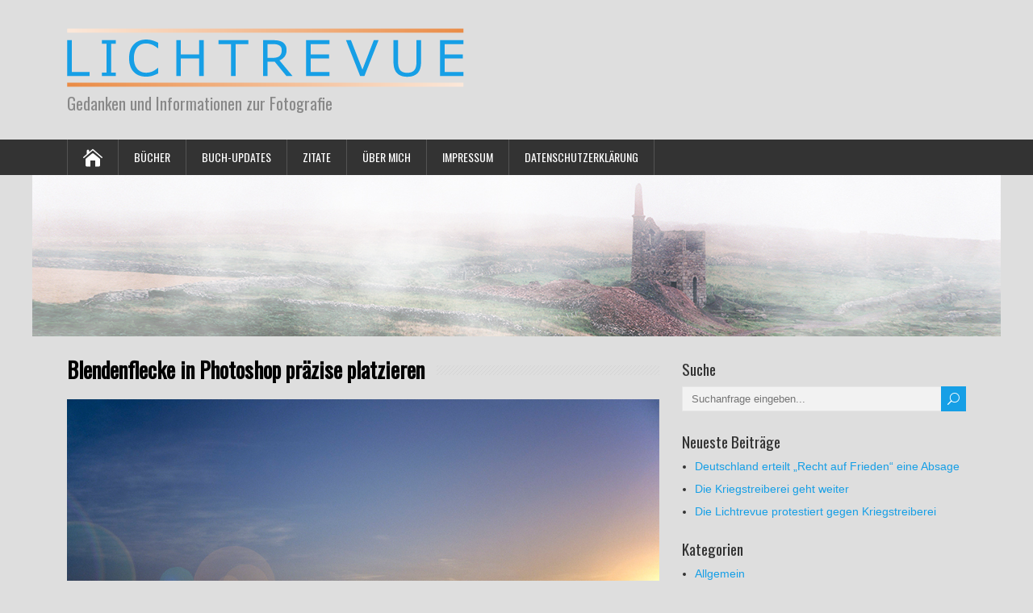

--- FILE ---
content_type: text/html; charset=UTF-8
request_url: https://www.lichtrevue.de/blendenflecke-in-photoshop-praezise-platzieren/
body_size: 44131
content:
<!DOCTYPE html>
<!--[if IE 7]>
<html class="ie ie7" lang="de">
<![endif]-->
<!--[if IE 8]>
<html class="ie ie8" lang="de">
<![endif]-->
<!--[if !(IE 7) | !(IE 8)  ]><!-->
<html lang="de">
<!--<![endif]-->
<head>
  <meta charset="UTF-8" /> 
  <meta name="viewport" content="width=device-width, initial-scale=1" />  
  <link rel="pingback" href="https://www.lichtrevue.de/xmlrpc.php">  
<title>Blendenflecke in Photoshop präzise platzieren &#8211; Lichtrevue</title>
<meta name='robots' content='max-image-preview:large' />
	<style>img:is([sizes="auto" i], [sizes^="auto," i]) { contain-intrinsic-size: 3000px 1500px }</style>
	<link rel='dns-prefetch' href='//fonts.googleapis.com' />
<link rel="alternate" type="application/rss+xml" title="Lichtrevue &raquo; Feed" href="https://www.lichtrevue.de/feed/" />
<link rel="alternate" type="application/rss+xml" title="Lichtrevue &raquo; Kommentar-Feed" href="https://www.lichtrevue.de/comments/feed/" />
<link rel="alternate" type="application/rss+xml" title="Lichtrevue &raquo; Kommentar-Feed zu Blendenflecke in Photoshop präzise platzieren" href="https://www.lichtrevue.de/blendenflecke-in-photoshop-praezise-platzieren/feed/" />
<script type="text/javascript">
/* <![CDATA[ */
window._wpemojiSettings = {"baseUrl":"https:\/\/s.w.org\/images\/core\/emoji\/16.0.1\/72x72\/","ext":".png","svgUrl":"https:\/\/s.w.org\/images\/core\/emoji\/16.0.1\/svg\/","svgExt":".svg","source":{"concatemoji":"https:\/\/www.lichtrevue.de\/wp-includes\/js\/wp-emoji-release.min.js?ver=6.8.3"}};
/*! This file is auto-generated */
!function(s,n){var o,i,e;function c(e){try{var t={supportTests:e,timestamp:(new Date).valueOf()};sessionStorage.setItem(o,JSON.stringify(t))}catch(e){}}function p(e,t,n){e.clearRect(0,0,e.canvas.width,e.canvas.height),e.fillText(t,0,0);var t=new Uint32Array(e.getImageData(0,0,e.canvas.width,e.canvas.height).data),a=(e.clearRect(0,0,e.canvas.width,e.canvas.height),e.fillText(n,0,0),new Uint32Array(e.getImageData(0,0,e.canvas.width,e.canvas.height).data));return t.every(function(e,t){return e===a[t]})}function u(e,t){e.clearRect(0,0,e.canvas.width,e.canvas.height),e.fillText(t,0,0);for(var n=e.getImageData(16,16,1,1),a=0;a<n.data.length;a++)if(0!==n.data[a])return!1;return!0}function f(e,t,n,a){switch(t){case"flag":return n(e,"\ud83c\udff3\ufe0f\u200d\u26a7\ufe0f","\ud83c\udff3\ufe0f\u200b\u26a7\ufe0f")?!1:!n(e,"\ud83c\udde8\ud83c\uddf6","\ud83c\udde8\u200b\ud83c\uddf6")&&!n(e,"\ud83c\udff4\udb40\udc67\udb40\udc62\udb40\udc65\udb40\udc6e\udb40\udc67\udb40\udc7f","\ud83c\udff4\u200b\udb40\udc67\u200b\udb40\udc62\u200b\udb40\udc65\u200b\udb40\udc6e\u200b\udb40\udc67\u200b\udb40\udc7f");case"emoji":return!a(e,"\ud83e\udedf")}return!1}function g(e,t,n,a){var r="undefined"!=typeof WorkerGlobalScope&&self instanceof WorkerGlobalScope?new OffscreenCanvas(300,150):s.createElement("canvas"),o=r.getContext("2d",{willReadFrequently:!0}),i=(o.textBaseline="top",o.font="600 32px Arial",{});return e.forEach(function(e){i[e]=t(o,e,n,a)}),i}function t(e){var t=s.createElement("script");t.src=e,t.defer=!0,s.head.appendChild(t)}"undefined"!=typeof Promise&&(o="wpEmojiSettingsSupports",i=["flag","emoji"],n.supports={everything:!0,everythingExceptFlag:!0},e=new Promise(function(e){s.addEventListener("DOMContentLoaded",e,{once:!0})}),new Promise(function(t){var n=function(){try{var e=JSON.parse(sessionStorage.getItem(o));if("object"==typeof e&&"number"==typeof e.timestamp&&(new Date).valueOf()<e.timestamp+604800&&"object"==typeof e.supportTests)return e.supportTests}catch(e){}return null}();if(!n){if("undefined"!=typeof Worker&&"undefined"!=typeof OffscreenCanvas&&"undefined"!=typeof URL&&URL.createObjectURL&&"undefined"!=typeof Blob)try{var e="postMessage("+g.toString()+"("+[JSON.stringify(i),f.toString(),p.toString(),u.toString()].join(",")+"));",a=new Blob([e],{type:"text/javascript"}),r=new Worker(URL.createObjectURL(a),{name:"wpTestEmojiSupports"});return void(r.onmessage=function(e){c(n=e.data),r.terminate(),t(n)})}catch(e){}c(n=g(i,f,p,u))}t(n)}).then(function(e){for(var t in e)n.supports[t]=e[t],n.supports.everything=n.supports.everything&&n.supports[t],"flag"!==t&&(n.supports.everythingExceptFlag=n.supports.everythingExceptFlag&&n.supports[t]);n.supports.everythingExceptFlag=n.supports.everythingExceptFlag&&!n.supports.flag,n.DOMReady=!1,n.readyCallback=function(){n.DOMReady=!0}}).then(function(){return e}).then(function(){var e;n.supports.everything||(n.readyCallback(),(e=n.source||{}).concatemoji?t(e.concatemoji):e.wpemoji&&e.twemoji&&(t(e.twemoji),t(e.wpemoji)))}))}((window,document),window._wpemojiSettings);
/* ]]> */
</script>
<style id='wp-emoji-styles-inline-css' type='text/css'>

	img.wp-smiley, img.emoji {
		display: inline !important;
		border: none !important;
		box-shadow: none !important;
		height: 1em !important;
		width: 1em !important;
		margin: 0 0.07em !important;
		vertical-align: -0.1em !important;
		background: none !important;
		padding: 0 !important;
	}
</style>
<link rel='stylesheet' id='wp-block-library-css' href='https://www.lichtrevue.de/wp-includes/css/dist/block-library/style.min.css?ver=6.8.3' type='text/css' media='all' />
<style id='classic-theme-styles-inline-css' type='text/css'>
/*! This file is auto-generated */
.wp-block-button__link{color:#fff;background-color:#32373c;border-radius:9999px;box-shadow:none;text-decoration:none;padding:calc(.667em + 2px) calc(1.333em + 2px);font-size:1.125em}.wp-block-file__button{background:#32373c;color:#fff;text-decoration:none}
</style>
<style id='global-styles-inline-css' type='text/css'>
:root{--wp--preset--aspect-ratio--square: 1;--wp--preset--aspect-ratio--4-3: 4/3;--wp--preset--aspect-ratio--3-4: 3/4;--wp--preset--aspect-ratio--3-2: 3/2;--wp--preset--aspect-ratio--2-3: 2/3;--wp--preset--aspect-ratio--16-9: 16/9;--wp--preset--aspect-ratio--9-16: 9/16;--wp--preset--color--black: #000000;--wp--preset--color--cyan-bluish-gray: #abb8c3;--wp--preset--color--white: #ffffff;--wp--preset--color--pale-pink: #f78da7;--wp--preset--color--vivid-red: #cf2e2e;--wp--preset--color--luminous-vivid-orange: #ff6900;--wp--preset--color--luminous-vivid-amber: #fcb900;--wp--preset--color--light-green-cyan: #7bdcb5;--wp--preset--color--vivid-green-cyan: #00d084;--wp--preset--color--pale-cyan-blue: #8ed1fc;--wp--preset--color--vivid-cyan-blue: #0693e3;--wp--preset--color--vivid-purple: #9b51e0;--wp--preset--gradient--vivid-cyan-blue-to-vivid-purple: linear-gradient(135deg,rgba(6,147,227,1) 0%,rgb(155,81,224) 100%);--wp--preset--gradient--light-green-cyan-to-vivid-green-cyan: linear-gradient(135deg,rgb(122,220,180) 0%,rgb(0,208,130) 100%);--wp--preset--gradient--luminous-vivid-amber-to-luminous-vivid-orange: linear-gradient(135deg,rgba(252,185,0,1) 0%,rgba(255,105,0,1) 100%);--wp--preset--gradient--luminous-vivid-orange-to-vivid-red: linear-gradient(135deg,rgba(255,105,0,1) 0%,rgb(207,46,46) 100%);--wp--preset--gradient--very-light-gray-to-cyan-bluish-gray: linear-gradient(135deg,rgb(238,238,238) 0%,rgb(169,184,195) 100%);--wp--preset--gradient--cool-to-warm-spectrum: linear-gradient(135deg,rgb(74,234,220) 0%,rgb(151,120,209) 20%,rgb(207,42,186) 40%,rgb(238,44,130) 60%,rgb(251,105,98) 80%,rgb(254,248,76) 100%);--wp--preset--gradient--blush-light-purple: linear-gradient(135deg,rgb(255,206,236) 0%,rgb(152,150,240) 100%);--wp--preset--gradient--blush-bordeaux: linear-gradient(135deg,rgb(254,205,165) 0%,rgb(254,45,45) 50%,rgb(107,0,62) 100%);--wp--preset--gradient--luminous-dusk: linear-gradient(135deg,rgb(255,203,112) 0%,rgb(199,81,192) 50%,rgb(65,88,208) 100%);--wp--preset--gradient--pale-ocean: linear-gradient(135deg,rgb(255,245,203) 0%,rgb(182,227,212) 50%,rgb(51,167,181) 100%);--wp--preset--gradient--electric-grass: linear-gradient(135deg,rgb(202,248,128) 0%,rgb(113,206,126) 100%);--wp--preset--gradient--midnight: linear-gradient(135deg,rgb(2,3,129) 0%,rgb(40,116,252) 100%);--wp--preset--font-size--small: 13px;--wp--preset--font-size--medium: 20px;--wp--preset--font-size--large: 36px;--wp--preset--font-size--x-large: 42px;--wp--preset--spacing--20: 0.44rem;--wp--preset--spacing--30: 0.67rem;--wp--preset--spacing--40: 1rem;--wp--preset--spacing--50: 1.5rem;--wp--preset--spacing--60: 2.25rem;--wp--preset--spacing--70: 3.38rem;--wp--preset--spacing--80: 5.06rem;--wp--preset--shadow--natural: 6px 6px 9px rgba(0, 0, 0, 0.2);--wp--preset--shadow--deep: 12px 12px 50px rgba(0, 0, 0, 0.4);--wp--preset--shadow--sharp: 6px 6px 0px rgba(0, 0, 0, 0.2);--wp--preset--shadow--outlined: 6px 6px 0px -3px rgba(255, 255, 255, 1), 6px 6px rgba(0, 0, 0, 1);--wp--preset--shadow--crisp: 6px 6px 0px rgba(0, 0, 0, 1);}:where(.is-layout-flex){gap: 0.5em;}:where(.is-layout-grid){gap: 0.5em;}body .is-layout-flex{display: flex;}.is-layout-flex{flex-wrap: wrap;align-items: center;}.is-layout-flex > :is(*, div){margin: 0;}body .is-layout-grid{display: grid;}.is-layout-grid > :is(*, div){margin: 0;}:where(.wp-block-columns.is-layout-flex){gap: 2em;}:where(.wp-block-columns.is-layout-grid){gap: 2em;}:where(.wp-block-post-template.is-layout-flex){gap: 1.25em;}:where(.wp-block-post-template.is-layout-grid){gap: 1.25em;}.has-black-color{color: var(--wp--preset--color--black) !important;}.has-cyan-bluish-gray-color{color: var(--wp--preset--color--cyan-bluish-gray) !important;}.has-white-color{color: var(--wp--preset--color--white) !important;}.has-pale-pink-color{color: var(--wp--preset--color--pale-pink) !important;}.has-vivid-red-color{color: var(--wp--preset--color--vivid-red) !important;}.has-luminous-vivid-orange-color{color: var(--wp--preset--color--luminous-vivid-orange) !important;}.has-luminous-vivid-amber-color{color: var(--wp--preset--color--luminous-vivid-amber) !important;}.has-light-green-cyan-color{color: var(--wp--preset--color--light-green-cyan) !important;}.has-vivid-green-cyan-color{color: var(--wp--preset--color--vivid-green-cyan) !important;}.has-pale-cyan-blue-color{color: var(--wp--preset--color--pale-cyan-blue) !important;}.has-vivid-cyan-blue-color{color: var(--wp--preset--color--vivid-cyan-blue) !important;}.has-vivid-purple-color{color: var(--wp--preset--color--vivid-purple) !important;}.has-black-background-color{background-color: var(--wp--preset--color--black) !important;}.has-cyan-bluish-gray-background-color{background-color: var(--wp--preset--color--cyan-bluish-gray) !important;}.has-white-background-color{background-color: var(--wp--preset--color--white) !important;}.has-pale-pink-background-color{background-color: var(--wp--preset--color--pale-pink) !important;}.has-vivid-red-background-color{background-color: var(--wp--preset--color--vivid-red) !important;}.has-luminous-vivid-orange-background-color{background-color: var(--wp--preset--color--luminous-vivid-orange) !important;}.has-luminous-vivid-amber-background-color{background-color: var(--wp--preset--color--luminous-vivid-amber) !important;}.has-light-green-cyan-background-color{background-color: var(--wp--preset--color--light-green-cyan) !important;}.has-vivid-green-cyan-background-color{background-color: var(--wp--preset--color--vivid-green-cyan) !important;}.has-pale-cyan-blue-background-color{background-color: var(--wp--preset--color--pale-cyan-blue) !important;}.has-vivid-cyan-blue-background-color{background-color: var(--wp--preset--color--vivid-cyan-blue) !important;}.has-vivid-purple-background-color{background-color: var(--wp--preset--color--vivid-purple) !important;}.has-black-border-color{border-color: var(--wp--preset--color--black) !important;}.has-cyan-bluish-gray-border-color{border-color: var(--wp--preset--color--cyan-bluish-gray) !important;}.has-white-border-color{border-color: var(--wp--preset--color--white) !important;}.has-pale-pink-border-color{border-color: var(--wp--preset--color--pale-pink) !important;}.has-vivid-red-border-color{border-color: var(--wp--preset--color--vivid-red) !important;}.has-luminous-vivid-orange-border-color{border-color: var(--wp--preset--color--luminous-vivid-orange) !important;}.has-luminous-vivid-amber-border-color{border-color: var(--wp--preset--color--luminous-vivid-amber) !important;}.has-light-green-cyan-border-color{border-color: var(--wp--preset--color--light-green-cyan) !important;}.has-vivid-green-cyan-border-color{border-color: var(--wp--preset--color--vivid-green-cyan) !important;}.has-pale-cyan-blue-border-color{border-color: var(--wp--preset--color--pale-cyan-blue) !important;}.has-vivid-cyan-blue-border-color{border-color: var(--wp--preset--color--vivid-cyan-blue) !important;}.has-vivid-purple-border-color{border-color: var(--wp--preset--color--vivid-purple) !important;}.has-vivid-cyan-blue-to-vivid-purple-gradient-background{background: var(--wp--preset--gradient--vivid-cyan-blue-to-vivid-purple) !important;}.has-light-green-cyan-to-vivid-green-cyan-gradient-background{background: var(--wp--preset--gradient--light-green-cyan-to-vivid-green-cyan) !important;}.has-luminous-vivid-amber-to-luminous-vivid-orange-gradient-background{background: var(--wp--preset--gradient--luminous-vivid-amber-to-luminous-vivid-orange) !important;}.has-luminous-vivid-orange-to-vivid-red-gradient-background{background: var(--wp--preset--gradient--luminous-vivid-orange-to-vivid-red) !important;}.has-very-light-gray-to-cyan-bluish-gray-gradient-background{background: var(--wp--preset--gradient--very-light-gray-to-cyan-bluish-gray) !important;}.has-cool-to-warm-spectrum-gradient-background{background: var(--wp--preset--gradient--cool-to-warm-spectrum) !important;}.has-blush-light-purple-gradient-background{background: var(--wp--preset--gradient--blush-light-purple) !important;}.has-blush-bordeaux-gradient-background{background: var(--wp--preset--gradient--blush-bordeaux) !important;}.has-luminous-dusk-gradient-background{background: var(--wp--preset--gradient--luminous-dusk) !important;}.has-pale-ocean-gradient-background{background: var(--wp--preset--gradient--pale-ocean) !important;}.has-electric-grass-gradient-background{background: var(--wp--preset--gradient--electric-grass) !important;}.has-midnight-gradient-background{background: var(--wp--preset--gradient--midnight) !important;}.has-small-font-size{font-size: var(--wp--preset--font-size--small) !important;}.has-medium-font-size{font-size: var(--wp--preset--font-size--medium) !important;}.has-large-font-size{font-size: var(--wp--preset--font-size--large) !important;}.has-x-large-font-size{font-size: var(--wp--preset--font-size--x-large) !important;}
:where(.wp-block-post-template.is-layout-flex){gap: 1.25em;}:where(.wp-block-post-template.is-layout-grid){gap: 1.25em;}
:where(.wp-block-columns.is-layout-flex){gap: 2em;}:where(.wp-block-columns.is-layout-grid){gap: 2em;}
:root :where(.wp-block-pullquote){font-size: 1.5em;line-height: 1.6;}
</style>
<link rel='stylesheet' id='happenstance-wide-layout-css' href='https://www.lichtrevue.de/wp-content/themes/happenstance/css/wide-layout.css?ver=6.8.3' type='text/css' media='all' />
<link rel='stylesheet' id='happenstance-style-css' href='https://www.lichtrevue.de/wp-content/themes/happenstance/style.css?ver=6.8.3' type='text/css' media='all' />
<style id='happenstance-style-inline-css' type='text/css'>
.entry-headline .entry-headline-text, .sidebar-headline .sidebar-headline-text, #content .blog-headline .blog-headline-text, body .tribe-events-list-separator-month span { background-color: #dedede; }
#wrapper #header .header-content .site-title, #wrapper #header .header-content .site-description, #wrapper #header .header-content .header-logo { max-width: 100%; }
</style>
<link rel='stylesheet' id='happenstance-elegantfont-css' href='https://www.lichtrevue.de/wp-content/themes/happenstance/css/elegantfont.css?ver=6.8.3' type='text/css' media='all' />
<link rel='stylesheet' id='happenstance-google-font-default-css' href='//fonts.googleapis.com/css?family=Oswald&#038;subset=latin%2Clatin-ext&#038;ver=6.8.3' type='text/css' media='all' />
<script type="text/javascript" src="https://www.lichtrevue.de/wp-includes/js/jquery/jquery.min.js?ver=3.7.1" id="jquery-core-js"></script>
<script type="text/javascript" src="https://www.lichtrevue.de/wp-includes/js/jquery/jquery-migrate.min.js?ver=3.4.1" id="jquery-migrate-js"></script>
<!--[if lt IE 9]>
<script type="text/javascript" src="https://www.lichtrevue.de/wp-content/themes/happenstance/js/html5.js?ver=3.7.3" id="happenstance-html5-ie-js"></script>
<![endif]-->
<link rel="https://api.w.org/" href="https://www.lichtrevue.de/wp-json/" /><link rel="alternate" title="JSON" type="application/json" href="https://www.lichtrevue.de/wp-json/wp/v2/posts/2024" /><link rel="EditURI" type="application/rsd+xml" title="RSD" href="https://www.lichtrevue.de/xmlrpc.php?rsd" />
<meta name="generator" content="WordPress 6.8.3" />
<link rel="canonical" href="https://www.lichtrevue.de/blendenflecke-in-photoshop-praezise-platzieren/" />
<link rel='shortlink' href='https://www.lichtrevue.de/?p=2024' />
<link rel="alternate" title="oEmbed (JSON)" type="application/json+oembed" href="https://www.lichtrevue.de/wp-json/oembed/1.0/embed?url=https%3A%2F%2Fwww.lichtrevue.de%2Fblendenflecke-in-photoshop-praezise-platzieren%2F" />
<link rel="alternate" title="oEmbed (XML)" type="text/xml+oembed" href="https://www.lichtrevue.de/wp-json/oembed/1.0/embed?url=https%3A%2F%2Fwww.lichtrevue.de%2Fblendenflecke-in-photoshop-praezise-platzieren%2F&#038;format=xml" />
<!--[if IE]>
<style type="text/css" media="screen">
#container-shadow, .attachment-post-thumbnail, .attachment-thumbnail {
        behavior: url("https://www.lichtrevue.de/wp-content/themes/happenstance/css/pie/PIE.php");
        zoom: 1;
}
</style>
<![endif]-->
  
</head> 
<body class="wp-singular post-template-default single single-post postid-2024 single-format-standard wp-custom-logo wp-theme-happenstance" id="wrapper">
   
<div id="container">
<div id="container-shadow">
  <header id="header">
   
    <div class="header-content-wrapper">
    <div class="header-content">
      <a href="https://www.lichtrevue.de/"><img class="header-logo" src="https://www.lichtrevue.de/wp-content/uploads/2017/07/lichtrevue-1.png" alt="Lichtrevue" /></a>
      <p class="site-description">Gedanken und Informationen zur Fotografie</p>
    </div>
    </div>
  <div class="menu-box-container">
    <div class="menu-box-wrapper">
    <div class="menu-box">
      <a class="link-home" href="https://www.lichtrevue.de/"><i class="icon_house" aria-hidden="true"></i></a>
<div id="nav" class="menu"><ul>
<li class="page_item page-item-743 page_item_has_children"><a href="https://www.lichtrevue.de/buecher/">Bücher</a>
<ul class='children'>
	<li class="page_item page-item-750"><a href="https://www.lichtrevue.de/buecher/farbe-in-der-bildbearbeitung-mit-photoshop-und-lightroom/">Farbe in der Bildbearbeitung mit Photoshop und Lightroom</a></li>
	<li class="page_item page-item-75"><a href="https://www.lichtrevue.de/buecher/farbmanagement-fuer-fotografen/">Farbmanagement für Fotografen</a></li>
</ul>
</li>
<li class="page_item page-item-234 page_item_has_children"><a href="https://www.lichtrevue.de/buch-updates/">Buch-Updates</a>
<ul class='children'>
	<li class="page_item page-item-239"><a href="https://www.lichtrevue.de/buch-updates/die-profilierung-des-monitors-mit-master-palette-element/">Palette Master Element</a></li>
	<li class="page_item page-item-317"><a href="https://www.lichtrevue.de/buch-updates/colorcheck-online/">ColorCheck-Online</a></li>
</ul>
</li>
<li class="page_item page-item-207"><a href="https://www.lichtrevue.de/zitate/">Zitate</a></li>
<li class="page_item page-item-24"><a href="https://www.lichtrevue.de/ueber-mich/">Über mich</a></li>
<li class="page_item page-item-17"><a href="https://www.lichtrevue.de/impressum/">Impressum</a></li>
<li class="page_item page-item-729"><a href="https://www.lichtrevue.de/datenschutzerklaerung/">Datenschutzerklärung</a></li>
</ul></div>
    </div>
    </div>
  </div>
    
  <div class="header-image">
    <img class="header-img" src="https://www.lichtrevue.de/wp-content/uploads/2017/10/tinminefog.jpg" alt="Lichtrevue" />
  </div>
  </header> <!-- end of header -->

  <div id="wrapper-content">
  <div id="main-content">
  <div id="content" class="hentry">    <div class="content-headline">   
      <h1 class="entry-headline title single-title entry-title"><span class="entry-headline-text">Blendenflecke in Photoshop präzise platzieren</span></h1>
    </div>
<img width="900" height="590" src="https://www.lichtrevue.de/wp-content/uploads/2020/05/bf_01.jpg" class="attachment-post-thumbnail size-post-thumbnail wp-post-image" alt="Blendenflecke in Photoshop 01" decoding="async" fetchpriority="high" srcset="https://www.lichtrevue.de/wp-content/uploads/2020/05/bf_01.jpg 900w, https://www.lichtrevue.de/wp-content/uploads/2020/05/bf_01-300x197.jpg 300w, https://www.lichtrevue.de/wp-content/uploads/2020/05/bf_01-768x503.jpg 768w" sizes="(max-width: 900px) 100vw, 900px" />    <p class="post-meta">
      <span class="post-info-author vcard author"><i class="icon_pencil-edit" aria-hidden="true"></i><span class="fn"><a href="https://www.lichtrevue.de/author/thoppe/" title="Beiträge von Thomas Hoppe" rel="author">Thomas Hoppe</a></span></span>
      <span class="post-info-date post_date date updated"><i class="icon_calendar" aria-hidden="true"></i>7. Juni 2020</span>
      <span class="post-info-comments"><i class="icon_comment_alt" aria-hidden="true"></i><a href="https://www.lichtrevue.de/blendenflecke-in-photoshop-praezise-platzieren/#respond">0 Kommentare</a></span>
    </p>
    <div class="post-info">
      <p class="post-category"><span class="post-info-category"><i class="icon_folder-alt" aria-hidden="true"></i><a href="https://www.lichtrevue.de/category/bildbearbeitung/" rel="category tag">Bildbearbeitung</a>, <a href="https://www.lichtrevue.de/category/photoshop/" rel="category tag">Photoshop</a></span></p>
    </div>
    <div class="entry-content">

<p>In Photoshop gibt es bekanntere und manchmal auch versteckte Möglichkeiten einen Bearbeitungsschritt zu optimieren. Die präzise Platzierung von Blendenflecken in Photoshop gehört sicher zu den unbekannteren Vorgehensweisen. Gehen Sie dabei folgendermaßen vor:</p>



<h2 class="wp-block-heading">Nondestruktive Bearbeitung</h2>



<p>Der Filter <em>Blendenflecke</em> findet besonders bei Fotos Anwendung, deren Bildinhalt auch eine Lichtquelle enthält. Wenn Sie nondestruktiv arbeiten wollen, legen Sie sich über der Bildebene eine leere Ebene  an und füllen diese mit Schwarz. Dies ist deshalb notwendig, da der Filter <em>Blendenflecke</em> nur auf einer pixelgefüllten Ebene anwendbar ist. Den <em>Ebenenmodus</em> dieser Ebene stellen Sie dann auf <em>Negativ Multiplizieren</em>. Damit blenden Sie das Schwarz der Ebene aus und Sie sehen bei Fertigstellung nur noch Ihr Foto und die Blendenflecke.</p>



<h2 class="wp-block-heading">Festlegen der Position</h2>



<p>Blenden Sie sich nun mit <em>Strg</em>+<em>R</em> die Lineale ein. Klicken Sie mit der rechten Maustaste ins Lineal und wählen Sie <em>Pixel</em> als Maßeinheit. Nun ziehen Sie eine horizontale und eine vertikale Hilfslinie aus den Linealen. Diese platzieren Sie so, dass deren Schnittpunkt den zukünftigen Ausgangspunkt Ihrer Blendenflecke bildet. Im Beispielfoto liegt der Punkt im Zentrum der untergehenden Sonne. Bei ausgewähltem <em>Verschieben-Werkzeug</em> stellen sie den Mauszeiger über den Schnittpunkt der Hilfslinien und lesen in der <em>Info-Palette</em> unter x und y die Koordinaten ab und notieren sie.</p>



<figure class="wp-block-image size-large"><img decoding="async" width="900" height="588" src="https://www.lichtrevue.de/wp-content/uploads/2020/05/bf_02.jpg" alt="Blendenflecke in Photoshop 02" class="wp-image-2017" srcset="https://www.lichtrevue.de/wp-content/uploads/2020/05/bf_02.jpg 900w, https://www.lichtrevue.de/wp-content/uploads/2020/05/bf_02-300x196.jpg 300w, https://www.lichtrevue.de/wp-content/uploads/2020/05/bf_02-768x502.jpg 768w" sizes="(max-width: 900px) 100vw, 900px" /></figure>



<p>Nun rufen Sie unter <em>Filter</em>→<em>Renderfilter</em>→<em>Blendenflecke</em> den Filter auf. Es  öffnet sich folgender Dialog:</p>



<figure class="wp-block-image size-large"><img decoding="async" width="600" height="628" src="https://www.lichtrevue.de/wp-content/uploads/2020/05/bf_03.jpg" alt="Blendenflecke in Photoshop 03" class="wp-image-2018" srcset="https://www.lichtrevue.de/wp-content/uploads/2020/05/bf_03.jpg 600w, https://www.lichtrevue.de/wp-content/uploads/2020/05/bf_03-287x300.jpg 287w" sizes="(max-width: 600px) 100vw, 600px" /></figure>



<p>Wenn Sie nun mit gedrückter <em>Alt-Taste</em> in das <em>Vorschaubild</em> des Dialogs klicken, öffnet sich folgendes Eingabefenster:</p>



<figure class="wp-block-image size-large"><img loading="lazy" decoding="async" width="600" height="628" src="https://www.lichtrevue.de/wp-content/uploads/2020/05/bf_04.jpg" alt="Blendenflecke in Photoshop 04" class="wp-image-2019" srcset="https://www.lichtrevue.de/wp-content/uploads/2020/05/bf_04.jpg 600w, https://www.lichtrevue.de/wp-content/uploads/2020/05/bf_04-287x300.jpg 287w" sizes="auto, (max-width: 600px) 100vw, 600px" /></figure>



<p>Hier können Sie die vorher notierten Pixelwerte eingeben und mit <em>OK</em> das Eingabefenster verlassen. Im Dialog <em>Blendenflecke</em> wählen Sie jetzt noch die <em>Objektivart</em> und die <em>Helligkeit</em> und schließen diesen Dialog ebenfalls mit <em>OK</em>. Die Blendenflecke liegen nun an genau der Position, die Sie vorher ausgewählt haben.</p>



<p>Natürlich könnten Sie die entstandenen Blendenflecke mit dem <em>Verschieben-Werkzeug</em> auf der eigens dafür erstellten Ebene in seiner Position verändern, die Gefahr, dass Sie Teile der Blendenflecke damit aber aus dem Bild schieben, ist vor allem bei Platzierungen am Rand sehr groß. Hier nun noch einmal das Ergebnis der Bemühungen:</p>



<figure class="wp-block-image size-large"><img loading="lazy" decoding="async" width="900" height="590" src="https://www.lichtrevue.de/wp-content/uploads/2020/05/bf_01.jpg" alt="Blendenflecke in Photoshop 01" class="wp-image-2016" srcset="https://www.lichtrevue.de/wp-content/uploads/2020/05/bf_01.jpg 900w, https://www.lichtrevue.de/wp-content/uploads/2020/05/bf_01-300x197.jpg 300w, https://www.lichtrevue.de/wp-content/uploads/2020/05/bf_01-768x503.jpg 768w" sizes="auto, (max-width: 900px) 100vw, 900px" /></figure>
<div id="happenstance-post-nav" class="navigation" role="navigation">
	<div class="nav-wrapper">
  <p class="nav-previous"><a href="https://www.lichtrevue.de/der-super-farbwaehler-in-photoshop/" title="Der Super-Farbwähler in Photoshop">Vorheriger Beitrag &larr;</a></p>
	<p class="nav-next"><a href="https://www.lichtrevue.de/in-photoshop-muster-aus-fotos-generieren/" title="In Photoshop Muster aus Fotos generieren">Nächster Beitrag &rarr;</a></p>
   </div>
</div>
<div class="wrapper-related-posts">
      <h2 class="entry-headline">Ähnliche Beiträge</h2>  
      <div class="flexslider">      
        <ul class="slides">
	       <li><a title="Alt-Tasten-Tipps in Lightroom" href="https://www.lichtrevue.de/alt-tasten-tipps-in-lightroom/"><img width="150" height="150" src="https://www.lichtrevue.de/wp-content/uploads/2022/04/attil_01-150x150.jpg" class="attachment-thumbnail size-thumbnail wp-post-image" alt="Alt-Taste, Lightroom, Freistellungsrahmen-Werkzeug, linearer Verlauf, radialer Verlauf, Upright-Werkzeug, Hilfslinien,01" decoding="async" loading="lazy" /></a><a class="slider-link" title="Alt-Tasten-Tipps in Lightroom" href="https://www.lichtrevue.de/alt-tasten-tipps-in-lightroom/">Alt-Tasten-Tipps in Lightroom</a></li>
	       <li><a title="Maskenkorrektur in Photoshop mit dem Wischfinger" href="https://www.lichtrevue.de/maskenkorrektur-in-photoshop-mit-dem-wischfinger/"><img width="150" height="150" src="https://www.lichtrevue.de/wp-content/uploads/2022/04/mipmdw_01-150x150.jpg" class="attachment-thumbnail size-thumbnail wp-post-image" alt="Freistellung, Photoshop, Maskenbearbeitung, Wischfinger, Pinsel, Maske, 01" decoding="async" loading="lazy" /></a><a class="slider-link" title="Maskenkorrektur in Photoshop mit dem Wischfinger" href="https://www.lichtrevue.de/maskenkorrektur-in-photoshop-mit-dem-wischfinger/">Maskenkorrektur in Photoshop mit dem Wischfinger</a></li>
	       <li><a title="Die Wirkung von Rauschen als Filmkorn in Photoshop" href="https://www.lichtrevue.de/die-wirkung-von-rauschen-als-filmkorn-in-photoshop/"><img width="150" height="150" src="https://www.lichtrevue.de/wp-content/uploads/2022/03/dwvrafip_01-150x150.jpg" class="attachment-thumbnail size-thumbnail wp-post-image" alt="Rauschen, Rauschfilter, Filmkorn, Photoshop, Wirkung, 01" decoding="async" loading="lazy" /></a><a class="slider-link" title="Die Wirkung von Rauschen als Filmkorn in Photoshop" href="https://www.lichtrevue.de/die-wirkung-von-rauschen-als-filmkorn-in-photoshop/">Die Wirkung von Rauschen als Filmkorn in Photoshop</a></li>
	       <li><a title="Transparenzraster in Photoshop" href="https://www.lichtrevue.de/transparenzraster-in-photoshop/"><img width="150" height="150" src="https://www.lichtrevue.de/wp-content/uploads/2022/03/tip_01-150x150.jpg" class="attachment-thumbnail size-thumbnail wp-post-image" alt="Transparenzraster in Photoshop einstellen, Schachbrettmuster, Kontrast, 01" decoding="async" loading="lazy" /></a><a class="slider-link" title="Transparenzraster in Photoshop" href="https://www.lichtrevue.de/transparenzraster-in-photoshop/">Transparenzraster in Photoshop</a></li>
	       <li><a title="In Lightroom Freistellung und Ausrichtung gleichzeitig anwenden" href="https://www.lichtrevue.de/in-lightroom-freistellung-und-ausrichtung-gleichzeitig-anwenden/"><img width="150" height="150" src="https://www.lichtrevue.de/wp-content/uploads/2022/03/ilfuaga01-150x150.jpg" class="attachment-thumbnail size-thumbnail wp-post-image" alt="Freistellungsrahmen-Werkzeug, Zuschneiden-Werkzeug, Gerade-ausrichten-Werkzeug, kombinieren, Lightroom, 01" decoding="async" loading="lazy" /></a><a class="slider-link" title="In Lightroom Freistellung und Ausrichtung gleichzeitig anwenden" href="https://www.lichtrevue.de/in-lightroom-freistellung-und-ausrichtung-gleichzeitig-anwenden/">In Lightroom Freistellung und Ausrichtung gleichzeitig anwenden</a></li>
	       <li><a title="Einfärben mit Schwarzweiß und Farbton/Sättigung in Photoshop" href="https://www.lichtrevue.de/einfaerben-mit-schwarzweiss-und-farbton-saettigung-in-photoshop/"><img width="150" height="150" src="https://www.lichtrevue.de/wp-content/uploads/2022/03/emsufsip_01-150x150.jpg" class="attachment-thumbnail size-thumbnail wp-post-image" alt="Farbtonung, Färben, Einfärben, Einstellungsebene Schwarzweiß, Einstellungsebene Farbton/Sättigung, Photoshop, 01" decoding="async" loading="lazy" /></a><a class="slider-link" title="Einfärben mit Schwarzweiß und Farbton/Sättigung in Photoshop" href="https://www.lichtrevue.de/einfaerben-mit-schwarzweiss-und-farbton-saettigung-in-photoshop/">Einfärben mit Schwarzweiß und Farbton/Sättigung in Photoshop</a></li>
        </ul>
      </div>
</div>

<div id="comments" class="comments-area">

	
	        <style>
            .hpwc {
                opacity: 0;
                position: absolute;
                top: 0;
                left: 0;
                height: 0;
                width: 0;
                z-index: -1;
            }
        </style>
			<div id="respond" class="comment-respond">
		<h3 id="reply-title" class="comment-reply-title">Schreiben Sie einen Kommentar... <small><a rel="nofollow" id="cancel-comment-reply-link" href="/blendenflecke-in-photoshop-praezise-platzieren/#respond" style="display:none;">Antwort abbrechen</a></small></h3><form action="https://www.lichtrevue.de/wp-comments-post.php" method="post" id="commentform" class="comment-form"><p class="comment-notes"><span id="email-notes">Deine E-Mail-Adresse wird nicht veröffentlicht.</span> <span class="required-field-message">Erforderliche Felder sind mit <span class="required">*</span> markiert</span></p><p><label for="comment"></label><textarea id="comment" name="comment" cols="45" rows="8" aria-required="true" placeholder="Kommentar..."></textarea></p><p class="comment-form-author"><label for="author"></label> <input id="author" name="author" type="text" placeholder="Ihr Name *" value=""  size="30" aria-required='true' /></p>
<p class="comment-form-email"><label for="email"></label> <input id="email" name="email" type="text" placeholder="E-Mail *" value="" size="30" aria-required='true' /></p>
<p class="comment-form-url"><label for="url"></label> <input id="url" name="url" type="text" placeholder="Website" value="" size="30" /></p>
<p class="form-submit"><input name="submit" type="submit" id="submit" class="submit" value="Kommentar abschicken" /> <input type='hidden' name='comment_post_ID' value='2024' id='comment_post_ID' />
<input type='hidden' name='comment_parent' id='comment_parent' value='0' />
</p>    <label class="hpwc" for="Telefonnummer"></label>
    <input class="hpwc" autocomplete="off"
           type="text"
           id="Telefonnummer" name="Telefonnummer"
           placeholder="Bitte geben Sie Ihre Telefonnummer ein.">
    <label class="hpwc" for="Benutzername"></label>
    <input class="hpwc" autocomplete="off"
           type="text"
           id="Benutzername" name="Benutzername"
           placeholder="Bitte geben Sie einen Benutzernamen ein.">
</form>	</div><!-- #respond -->
	
</div><!-- #comments .comments-area -->    </div>   
  </div> <!-- end of content -->
<aside id="sidebar">
<div id="search-2" class="sidebar-widget widget_search"> <p class="sidebar-headline"><span class="sidebar-headline-text">Suche</span></p><form id="searchform" method="get" action="https://www.lichtrevue.de/">
  <div class="searchform-wrapper"><input type="text" value="" name="s" id="s" placeholder="Suchanfrage eingeben..." />
  <input type="submit" class="send icon_search" name="searchsubmit" value="&#x55;" /></div>
</form></div>
		<div id="recent-posts-2" class="sidebar-widget widget_recent_entries">
		 <p class="sidebar-headline"><span class="sidebar-headline-text">Neueste Beiträge</span></p>
		<ul>
											<li>
					<a href="https://www.lichtrevue.de/deutschland-erteilt-recht-auf-frieden-eine-absage/">Deutschland erteilt &#8222;Recht auf Frieden&#8220; eine Absage</a>
									</li>
											<li>
					<a href="https://www.lichtrevue.de/die-kriegstreiberei-geht-weiter/">Die Kriegstreiberei geht weiter</a>
									</li>
											<li>
					<a href="https://www.lichtrevue.de/die-lichtrevue-protestiert-gegen-kriegstreiberei/">Die Lichtrevue protestiert gegen Kriegstreiberei</a>
									</li>
					</ul>

		</div><div id="categories-2" class="sidebar-widget widget_categories"> <p class="sidebar-headline"><span class="sidebar-headline-text">Kategorien</span></p>
			<ul>
					<li class="cat-item cat-item-1"><a href="https://www.lichtrevue.de/category/allgemein/">Allgemein</a>
</li>
	<li class="cat-item cat-item-2"><a href="https://www.lichtrevue.de/category/aufnahme/">Aufnahme</a>
</li>
	<li class="cat-item cat-item-3"><a href="https://www.lichtrevue.de/category/ausgabe-praesentation/">Ausgabe und Präsentation</a>
</li>
	<li class="cat-item cat-item-4"><a href="https://www.lichtrevue.de/category/bildbearbeitung/">Bildbearbeitung</a>
</li>
	<li class="cat-item cat-item-5"><a href="https://www.lichtrevue.de/category/farbmanagement/">Farbmanagement</a>
</li>
	<li class="cat-item cat-item-12"><a href="https://www.lichtrevue.de/category/fotografen/">Fotografen</a>
</li>
	<li class="cat-item cat-item-6"><a href="https://www.lichtrevue.de/category/fotokunst/">Fotokunst</a>
</li>
	<li class="cat-item cat-item-24"><a href="https://www.lichtrevue.de/category/gedanken-zur-fotografie/">Gedanken zur Fotografie</a>
</li>
	<li class="cat-item cat-item-26"><a href="https://www.lichtrevue.de/category/lightroom/">Lightroom</a>
</li>
	<li class="cat-item cat-item-27"><a href="https://www.lichtrevue.de/category/photoshop/">Photoshop</a>
</li>
	<li class="cat-item cat-item-25"><a href="https://www.lichtrevue.de/category/veranstaltungen/">Veranstaltungen</a>
</li>
			</ul>

			</div><div id="archives-2" class="sidebar-widget widget_archive"> <p class="sidebar-headline"><span class="sidebar-headline-text">Archiv</span></p>
			<ul>
					<li><a href='https://www.lichtrevue.de/2023/02/'>Februar 2023</a></li>
	<li><a href='https://www.lichtrevue.de/2022/06/'>Juni 2022</a></li>
	<li><a href='https://www.lichtrevue.de/2022/05/'>Mai 2022</a></li>
	<li><a href='https://www.lichtrevue.de/2022/04/'>April 2022</a></li>
	<li><a href='https://www.lichtrevue.de/2022/03/'>März 2022</a></li>
	<li><a href='https://www.lichtrevue.de/2022/02/'>Februar 2022</a></li>
	<li><a href='https://www.lichtrevue.de/2022/01/'>Januar 2022</a></li>
	<li><a href='https://www.lichtrevue.de/2021/12/'>Dezember 2021</a></li>
	<li><a href='https://www.lichtrevue.de/2021/11/'>November 2021</a></li>
	<li><a href='https://www.lichtrevue.de/2021/10/'>Oktober 2021</a></li>
	<li><a href='https://www.lichtrevue.de/2021/09/'>September 2021</a></li>
	<li><a href='https://www.lichtrevue.de/2021/08/'>August 2021</a></li>
	<li><a href='https://www.lichtrevue.de/2021/07/'>Juli 2021</a></li>
	<li><a href='https://www.lichtrevue.de/2021/06/'>Juni 2021</a></li>
	<li><a href='https://www.lichtrevue.de/2021/05/'>Mai 2021</a></li>
	<li><a href='https://www.lichtrevue.de/2021/04/'>April 2021</a></li>
	<li><a href='https://www.lichtrevue.de/2021/03/'>März 2021</a></li>
	<li><a href='https://www.lichtrevue.de/2021/02/'>Februar 2021</a></li>
	<li><a href='https://www.lichtrevue.de/2021/01/'>Januar 2021</a></li>
	<li><a href='https://www.lichtrevue.de/2020/12/'>Dezember 2020</a></li>
	<li><a href='https://www.lichtrevue.de/2020/11/'>November 2020</a></li>
	<li><a href='https://www.lichtrevue.de/2020/10/'>Oktober 2020</a></li>
	<li><a href='https://www.lichtrevue.de/2020/09/'>September 2020</a></li>
	<li><a href='https://www.lichtrevue.de/2020/08/'>August 2020</a></li>
	<li><a href='https://www.lichtrevue.de/2020/07/'>Juli 2020</a></li>
	<li><a href='https://www.lichtrevue.de/2020/06/'>Juni 2020</a></li>
	<li><a href='https://www.lichtrevue.de/2020/05/'>Mai 2020</a></li>
	<li><a href='https://www.lichtrevue.de/2020/04/'>April 2020</a></li>
	<li><a href='https://www.lichtrevue.de/2020/03/'>März 2020</a></li>
	<li><a href='https://www.lichtrevue.de/2020/02/'>Februar 2020</a></li>
	<li><a href='https://www.lichtrevue.de/2020/01/'>Januar 2020</a></li>
	<li><a href='https://www.lichtrevue.de/2019/12/'>Dezember 2019</a></li>
	<li><a href='https://www.lichtrevue.de/2019/11/'>November 2019</a></li>
	<li><a href='https://www.lichtrevue.de/2019/10/'>Oktober 2019</a></li>
	<li><a href='https://www.lichtrevue.de/2019/09/'>September 2019</a></li>
	<li><a href='https://www.lichtrevue.de/2019/08/'>August 2019</a></li>
	<li><a href='https://www.lichtrevue.de/2019/07/'>Juli 2019</a></li>
	<li><a href='https://www.lichtrevue.de/2019/06/'>Juni 2019</a></li>
	<li><a href='https://www.lichtrevue.de/2019/05/'>Mai 2019</a></li>
	<li><a href='https://www.lichtrevue.de/2019/04/'>April 2019</a></li>
	<li><a href='https://www.lichtrevue.de/2019/03/'>März 2019</a></li>
	<li><a href='https://www.lichtrevue.de/2019/02/'>Februar 2019</a></li>
	<li><a href='https://www.lichtrevue.de/2019/01/'>Januar 2019</a></li>
	<li><a href='https://www.lichtrevue.de/2018/12/'>Dezember 2018</a></li>
	<li><a href='https://www.lichtrevue.de/2018/11/'>November 2018</a></li>
	<li><a href='https://www.lichtrevue.de/2018/10/'>Oktober 2018</a></li>
	<li><a href='https://www.lichtrevue.de/2018/09/'>September 2018</a></li>
	<li><a href='https://www.lichtrevue.de/2018/08/'>August 2018</a></li>
	<li><a href='https://www.lichtrevue.de/2018/07/'>Juli 2018</a></li>
	<li><a href='https://www.lichtrevue.de/2018/06/'>Juni 2018</a></li>
	<li><a href='https://www.lichtrevue.de/2018/05/'>Mai 2018</a></li>
	<li><a href='https://www.lichtrevue.de/2018/04/'>April 2018</a></li>
	<li><a href='https://www.lichtrevue.de/2018/03/'>März 2018</a></li>
	<li><a href='https://www.lichtrevue.de/2018/02/'>Februar 2018</a></li>
	<li><a href='https://www.lichtrevue.de/2018/01/'>Januar 2018</a></li>
	<li><a href='https://www.lichtrevue.de/2017/12/'>Dezember 2017</a></li>
	<li><a href='https://www.lichtrevue.de/2017/11/'>November 2017</a></li>
	<li><a href='https://www.lichtrevue.de/2017/10/'>Oktober 2017</a></li>
	<li><a href='https://www.lichtrevue.de/2017/09/'>September 2017</a></li>
	<li><a href='https://www.lichtrevue.de/2017/08/'>August 2017</a></li>
	<li><a href='https://www.lichtrevue.de/2017/07/'>Juli 2017</a></li>
			</ul>

			</div></aside> <!-- end of sidebar -->
  </div> <!-- end of main-content -->
  </div> <!-- end of wrapper-content -->
<footer id="wrapper-footer">
<div class="footer-signature"><div class="footer-signature-content">			<div class="textwidget"><p>© Thomas Hoppe 2018 · Alle Rechte vorbehalten/All Rights Reserved</p>
</div>
		</div></div></footer>  <!-- end of wrapper-footer -->
</div> <!-- end of container-shadow -->
</div> <!-- end of container -->
<script type="speculationrules">
{"prefetch":[{"source":"document","where":{"and":[{"href_matches":"\/*"},{"not":{"href_matches":["\/wp-*.php","\/wp-admin\/*","\/wp-content\/uploads\/*","\/wp-content\/*","\/wp-content\/plugins\/*","\/wp-content\/themes\/happenstance\/*","\/*\\?(.+)"]}},{"not":{"selector_matches":"a[rel~=\"nofollow\"]"}},{"not":{"selector_matches":".no-prefetch, .no-prefetch a"}}]},"eagerness":"conservative"}]}
</script>
<script type="text/javascript" src="https://www.lichtrevue.de/wp-includes/js/comment-reply.min.js?ver=6.8.3" id="comment-reply-js" async="async" data-wp-strategy="async"></script>
<script type="text/javascript" src="https://www.lichtrevue.de/wp-content/themes/happenstance/js/flexslider.min.js?ver=2.6.1" id="happenstance-flexslider-js"></script>
<script type="text/javascript" src="https://www.lichtrevue.de/wp-content/themes/happenstance/js/flexslider-settings.js?ver=1.0" id="happenstance-flexslider-settings-js"></script>
<script type="text/javascript" src="https://www.lichtrevue.de/wp-content/themes/happenstance/js/placeholders.js?ver=2.0.8" id="happenstance-placeholders-js"></script>
<script type="text/javascript" src="https://www.lichtrevue.de/wp-content/themes/happenstance/js/scroll-to-top.js?ver=1.0" id="happenstance-scroll-to-top-js"></script>
<script type="text/javascript" src="https://www.lichtrevue.de/wp-content/themes/happenstance/js/menubox.js?ver=1.0" id="happenstance-menubox-js"></script>
<script type="text/javascript" id="happenstance-selectnav-js-extra">
/* <![CDATA[ */
var HappenStanceSiteParameters = {"message_menu":"= Menu =","message_home":"Home","link_home":"https:\/\/www.lichtrevue.de\/"};
/* ]]> */
</script>
<script type="text/javascript" src="https://www.lichtrevue.de/wp-content/themes/happenstance/js/selectnav.js?ver=0.1" id="happenstance-selectnav-js"></script>
<script type="text/javascript" src="https://www.lichtrevue.de/wp-content/themes/happenstance/js/responsive.js?ver=1.0" id="happenstance-responsive-js"></script>
     
</body>
</html>

--- FILE ---
content_type: text/css
request_url: https://www.lichtrevue.de/wp-content/themes/happenstance/style.css?ver=6.8.3
body_size: 58115
content:
/*
Theme Name: HappenStance
Theme URI: https://wordpress.org/themes/happenstance
Author: Tomas Toman
Description: HappenStance is an easily customizable theme that can be used for your blog, magazine, business, eCommerce or church website. It is a fully responsive and Retina ready theme that allows for easy viewing on any device. It can be adapted to your needs using the Theme Customizer. HappenStance offers custom color and font settings, selection between Boxed or Wide layout, 2 blog layouts (One Column or Grid - Masonry) with a widget area on the blog page, primary and secondary header menus, contact information and social links menu in header, sidebar and footer widget areas, 5 custom page templates and much more. It is compatible with the popular plugins like WooCommerce, The Events Calendar and Breadcrumb NavXT. IMPORTANT: The 3.0.0 version is a major update. If you are using an older version of this theme, I strongly encourage you to make a backup before you update it to the latest version.
Version: 3.0.1
License: GNU General Public License v2 or later
License URI: http://www.gnu.org/licenses/gpl-2.0.html
Tags: one-column, two-columns, left-sidebar, right-sidebar, grid-layout, flexible-header, custom-background, custom-colors, custom-header, custom-menu, custom-logo, editor-style, featured-images, footer-widgets, full-width-template, post-formats, rtl-language-support, sticky-post, theme-options, threaded-comments, translation-ready, blog, e-commerce, news
Text Domain: happenstance
*/

html, body, div, span, applet, object, iframe, h1, h2, h3, h4, h5, h6, p, blockquote, pre, a, abbr, acronym, address, big, cite, code, del, dfn, em, img, ins, kbd, q, s, samp, small, strike, strong, sub, sup, tt, var, b, u, i, center, dl, dt, dd, ol, ul, li, fieldset, form, label, legend, table, caption, tbody, tfoot, thead, tr, th, td, article, aside, canvas, details, embed, figure, figcaption, footer, header, hgroup, menu, nav, output, ruby, section, summary, time, mark, audio, video {
	border: none;
  margin: 0;
	padding: 0;
	vertical-align: baseline;
}    
h1, h2, h3, h4, h5, h6 {
  font-family: Oswald, Arial, Helvetica, sans-serif;
  -ms-word-wrap: break-word;
  word-wrap:     break-word;
  line-height: 120%;
  margin: 30px 0 7px;                   
}
h1 {
  color: black;
  font-size: 27px;  
}
h2 {
  color: #222222;
  font-size: 21px;  
}
h3 {
  color: #333333;
  font-size: 18px;  
}
h4 {
  color: #444444;
  font-size: 16px;  
}
h5 {
  color: #555555;
  font-size: 15px;  
}
h6 {
  color: #666666;
  font-size: 14px;  
}
p, ul, ol, li, dl, address {
  -ms-word-wrap: break-word;
  word-wrap: break-word;
  font-size: 14px;
  text-align: left;
}
ul {
  margin-left: 16px;   
}
ol {
	list-style-type: decimal;
  margin-left: 20px;
}
ol ol {
	list-style: upper-alpha;
}
ol ol ol {
	list-style: lower-roman;
}
ol ol ol ol {
	list-style: lower-alpha;
}
dl {
  margin-bottom: 20px;   
}
dt {
	font-weight: bold;
}
dd {
	margin-bottom: 5px;
}
strong {
	font-weight: bold;
}
cite, em, i {
	font-style: italic;
}
blockquote cite {
  display: block;
  font-style: normal;
	text-transform: uppercase;
}
a {
  color: #169fe6;
  text-decoration: underline;           
}
a:hover {
  text-decoration: none;           
}
a img {
  border: none;      
}
img {
  height: auto; 
  max-width: 100%;   
}
table {
  font-size: 14px;
  width: 100%;      
}
table, td, th {
  border: 1px solid #e3e3e3;
  border-collapse: collapse;
  text-align: left;
}
td, th {
  padding: 5px 8px;       
}
th {
  background: #555555;
  color: white;
  font-weight: bold;   
}
blockquote, q { 
  border-left: 1px solid #e3e3e3;
  clear: both;
  color: #333333;
  font-style: italic;
  margin: 0 0 20px;
  padding-left: 10px;
}
address {
  font-style: italic;        
}
pre {
  margin-bottom: 20px;
  overflow: auto;   
}
sup {
  vertical-align: super;    
}
sub {
  vertical-align: sub;    
}
iframe,
embed {
  clear: both;
  width: 100%;   
}
hr {
  background: #e8e8e8;
  border: none;
  height: 1px; 
  margin: 15px 0;  
}


/* WordPress Core
-------------------------------------------------------------- */

.alignnone {
  clear: both;
  margin: 5px 20px 20px 0;
}
.aligncenter,
div.aligncenter {
  clear: both;
  display: block;
  margin: 5px auto 20px auto;
}
.alignright {
  float: right;
  margin: 5px 0 20px 20px;
}
.alignleft {
  float: left;
  margin: 5px 20px 20px 0;
}
.aligncenter {
  display: block;
  margin: 5px auto 20px auto;
}
a img.alignright {
  float: right;
  margin: 5px 0 20px 20px;
}
a img.alignnone {
  margin: 5px 20px 20px 0;
}
a img.alignleft {
  float: left;
  margin: 5px 20px 20px 0;
}
a img.aligncenter {
  display: block;
  margin-left: auto;
  margin-right: auto
}
.wp-caption,
.gallery-caption {
  border: 1px solid #f0f0f0;
  max-width: 96%;
  padding: 5px 3px;
  text-align: center;
}
#wrapper .gallery-caption {
  border: none;                          
}
.wp-caption.alignnone {
  margin: 5px 20px 20px 0;
}
.wp-caption.alignleft {
  margin: 5px 20px 20px 0;
}
.wp-caption.alignright {
  margin: 5px 0 20px 20px;
}
.wp-caption img {
  border: 0 none;
  height: auto;
  margin: 0;
  max-width: 98.5%;
  padding: 0;
  width: auto;
}
#wrapper .wp-caption p.wp-caption-text {
  font-size: 12px;
  line-height: 17px;
  margin: 0;
  padding: 0 4px;
}
.wp-audio-shortcode {
  margin-bottom: 20px;                   
}


/* Basic Layout
-------------------------------------------------------------- */

body {
  background: #dedede;
  color: black;
  font-family: Arial, Helvetica, sans-serif;  
  line-height: 150%; 
}
#container {  
  margin: 0 auto;
  max-width: 1170px;
  position: relative;
  width: 100%; 
}
#container-shadow {  
  -webkit-box-shadow: 0px 0px 10px #aaaaaa;
  -moz-box-shadow:    0px 0px 10px #aaaaaa;
  box-shadow:         0px 0px 10px #aaaaaa;
  background: white;
  float: left;
  width: 100%; 
}
#header,
#main-content,
#wrapper-footer {
  float: left;
  height: auto;
  position: relative;
  width: 100%;        
}     
#wrapper #main-content {
  padding: 28px 28px 10px;
  width: 1114px;              
}
#content {
  float: left;
  margin: 0;
  width: 734px;         
}
.page-template-template-full-width-php #container #content,
.page-template-template-landing-page-php #container #content,
.page-template-template-full-width-without-title-php #container #content {
  width: 100%;                                                      
}
#sidebar {
  float: right;
  margin: 0 0 0 28px;
  width: 352px;         
}
.scroll-top {
  border: 1px solid #111111;
  color: #111111;
  cursor: pointer;
  display: block;
  font-family: ElegantIcons !important;
  font-size: 21px;
  height: 21px;
  line-height: 21px;
  opacity: 0.5;
  filter: alpha(opacity=50);
  padding: 4px;
  position: fixed;
  bottom: 10px;
  right: 10px;
  text-align: center;
  width: 21px;
  z-index: 2000; 
  -webkit-transition: all 1s ease;
     -moz-transition: all 1s ease;
       -o-transition: all 1s ease;
      -ms-transition: all 1s ease;
          transition: all 1s ease;           
}
#wrapper .scroll-top:hover {
  background: #555555;
  color: white;
  opacity: 1;
  filter: alpha(opacity=100);                             
}
body .pattern {
  background: left top repeat url(images/pattern.png);
  height: 100%;
  opacity: 0.5;
  filter: alpha(opacity=50);
  position: fixed;
  left: 0;
  top: 0;
  width: 100%; 
  z-index: -1;        
}


/* Header
-------------------------------------------------------------- */

.header-content {
  float: left;
  padding: 35px 28px;
  position: relative; 
  width: 1114px;               
}
.site-title { 
  font-family: Oswald, Arial, Helvetica, sans-serif;
  font-size: 48px;
  font-weight: bold;  
  line-height: 100%;
  margin: 0;
  max-width: 880px; 
  position: relative;
  width: 100%;
  z-index: 50;       
}   
.site-description { 
  color: #888888;
  font-family: Oswald, Arial, Helvetica, sans-serif;
  font-size: 20px;
  line-height: 100%;
  margin: 10px 0 0; 
  max-width: 880px;
  position: relative;
  width: 100%;
  z-index: 50;        
}
.site-title a {
  color: #169fe6;
  text-decoration: none;
  -webkit-transition: color 1s ease;
     -moz-transition: color 1s ease;
       -o-transition: color 1s ease;
      -ms-transition: color 1s ease;
          transition: color 1s ease;           
}
.site-title a:hover {
  color: black;                    
}
.header-logo {
  clear: both; 
  display: block;
  height: auto;
  margin: 0;
  max-width: 880px;
  position: relative;
  width: auto;             
}
.page-template-template-landing-page-php .site-title,
.page-template-template-landing-page-php .site-description,
.page-template-template-landing-page-php .header-logo {
  max-width: 100%;              
}
.header-image {
  float: left;
  height: auto;
  position: relative;
  width: 100%;              
}
.header-image img {
  display: block; 
  margin: 0 auto;  
  position: relative;               
}
.header-image .header-image-container {
  height: 100%;
  overflow: auto;
  position: absolute;
  left: 0;
  top: 0;
  width: 100%;
  z-index: 100;                                      
}
.header-image .header-image-text-wrapper {
  display: table;
  height: 100%;
  margin: 0 auto;
  width: 100%;                                        
}
.header-image .header-image-text {
  display: table-cell;
  font-size: 14px;
  height: 100%;
  margin: 0;
  vertical-align: middle;                                
}
#wrapper .header-image .header-image-text .header-image-headline {
  color: white;
  font-family: Oswald, Arial, Helvetica, sans-serif;
  font-size: 220%;
  line-height: 100%;
  margin: 0 0 18px;
  position: relative; 
  text-align: center;
  width: 100%;                               
}
.header-image .header-image-text .header-image-link-wrapper {
  text-align: center;                                                            
}
.header-image .header-image-text .header-image-link {
  background: #169fe6;
  border: 2px solid #169fe6;
  color: white;
  display: inline-block;
  line-height: 100%;
  padding: 10px 20px;
  text-decoration: none;
  -webkit-transition: all 1s ease;
     -moz-transition: all 1s ease;
       -o-transition: all 1s ease;
      -ms-transition: all 1s ease;
          transition: all 1s ease; 
}
.header-image .header-image-text .header-image-link:hover { 
  background: none !important;
  color: white;                   
}

/* Secondary Header Menu - Carousel */
#ticker-wrapper {
  background: #169fe6;
  border-bottom: 1px solid #e6e6e6;
  float: left;
  height: auto;
  position: relative;
  width: 100%; 
  z-index: 100;                       
}
.ticker-box {
  background: #ffffff;
  height: 30px;
  margin-left: 28px;
  overflow: hidden; 
  position: relative;
  width: 1114px;           
}
.ticker-box .ticker-arrow-1 {
  background: #169fe6;
  height: 52px;
  position: absolute;
  top: 0;
  left: -23px;
  width: 23px; 
  z-index: 100;
  -webkit-transform: rotate(45deg);
  -ms-transform: rotate(45deg);
  transform: rotate(45deg);  
  z-index: 600;                       
}
.ticker-box .ticker-arrow-2 {
  background: #169fe6;
  height: 52px;
  position: absolute;
  top: 0;
  right: -23px;
  width: 23px; 
  z-index: 100;
  -webkit-transform: rotate(135deg);
  -ms-transform: rotate(135deg);
  transform: rotate(135deg);   
  z-index: 600;                      
}
#ticker-wrapper ul {
  height: 30px;
  line-height: 30px;
  list-style-type: none;
  overflow: hidden;
  position: relative;
  width: 100%;  
  z-index: 500;                 
}
#ticker-wrapper ul li {
  float: left;
  font-size: 13px;
  height: 30px;
  line-height: 30px;
  margin-right: 20px; 
  position: relative;                     
}
#wrapper #ticker-wrapper ul li a {
  color: #999999;
  font-size: 13px;
  line-height: 30px;
  position: relative;
  text-decoration: none;
  -webkit-transition: color 1s ease;
     -moz-transition: color 1s ease;
       -o-transition: color 1s ease;
      -ms-transition: color 1s ease;
          transition: color 1s ease;                        
}
#wrapper #ticker-wrapper ul li a:hover {
  color: #000000;                        
}
#wrapper #ticker-wrapper ul ul {
  display: none;
}
#wrapper #ticker-wrapper ul li:hover > ul {
	display: inline;
}
#wrapper #ticker-wrapper ul ul li {
  display: inline;
  float: none;
}
#wrapper #ticker-wrapper ul ul .last-menu-item {
  margin-right: 0;
}
#wrapper #ticker-wrapper ul ul li a {
  color: #cccccc;
}
#wrapper #ticker-wrapper ul :hover > a {
  color: #000000;                        
}


/* Secondary Header Menu - Static */
.secondary-menu-box-container {
  float: left;
  height: auto;
  min-height: 34px;
  position: relative;
  width: 100%;   
  z-index: 600;      
}
.secondary-menu-box-wrapper {
  border-bottom: 1px solid #e6e6e6;
  float: left;
  min-height: 34px;
  position: relative;
  width: 100%;
  z-index: 500;          
}
.secondary-menu-box {
  float: left;
  min-height: 34px;
  padding: 0 28px;
  position: relative;
  width: 1114px;
  z-index: 500;          
}
.secondary-menu-box ul {
  border-left: 1px solid #e6e6e6;
  float: left;
  list-style-type: none;
  margin: 0;
	padding: 0;
	position: relative;
  z-index: 100;
}
.secondary-menu-box a {
	border-right: 1px solid #e6e6e6;
  color: #999999;
  display: block;
  font-size: 13px;        
  height: 34px;
  line-height: 34px;
  padding: 0 10px;
  text-decoration: none;
}
.secondary-menu-box a:hover,
.secondary-menu-box :hover > a {
  background-color: #f0f0f0;
  color: black;
  -webkit-transition: all 1s ease;
     -moz-transition: all 1s ease;
       -o-transition: all 1s ease;
      -ms-transition: all 1s ease;
          transition: all 1s ease;
}
#header .secondary-menu-box ul ul a:hover,
#header .secondary-menu-box ul ul :hover > a {
  background-color: #dbdbdb !important;
  color: black !important;
  -webkit-transition: background-color 1s ease;
     -moz-transition: background-color 1s ease;
       -o-transition: background-color 1s ease;
      -ms-transition: background-color 1s ease;
          transition: background-color 1s ease;
}
.secondary-menu-box ul li {
	float: left;
  height: 34px;
  line-height: 34px;
	margin: 0;
	padding: 0;
  position: relative;
}
body .secondary-menu-box ul .menu-item-has-children a:after {
  content: " \33";
  font-family: ElegantIcons !important;
  font-variant: normal;
  speak: none;
	text-transform: none;
	-webkit-font-smoothing: antialiased;
	-moz-osx-font-smoothing: grayscale;
}
body .secondary-menu-box ul .menu-item-has-children .sub-menu a:after {
  content: "";
}
.secondary-menu-box ul ul {
	background: #f0f0f0;
  border-left: none;
  border-top: 1px solid #d9d9d9;
  display: none;
  float: none;
	padding: 0;
  position: absolute;
	top: 100%;
	left: 0;
  z-index: 110;
}
.secondary-menu-box ul ul li {
	border-bottom: 1px solid #d9d9d9;
  display: block;
  float: none;
  height: auto;
  line-height: 29px;
  margin: 0;
  min-height: 29px;
  position: relative;
  width: 212px;
}
#wrapper #header .secondary-menu-box ul ul .last-menu-item {
  border-bottom: none;                          
}
.secondary-menu-box ul ul a {
	border-right: none;
  color: #555555 !important;
  display: block;
  font-weight: normal;
  height: auto;
  line-height: 29px;
  margin: 0;
  min-height: 29px;
  padding: 0 0 0 10px;
  text-align: left;
  width: 202px;
}
.secondary-menu-box ul ul ul {
	top: -1px;
	left: 100%;
}
.secondary-menu-box ul li:hover > ul {
	display: block;
}
#header .secondary-menu-box .current-menu-item > a,
#header .secondary-menu-box .current-menu-ancestor > a,
#header .secondary-menu-box .current_page_item > a,
#header .secondary-menu-box .current-page-ancestor > a {
  background-color: #f0f0f0;
  color: black;
}


/* Primary Header Menu */
.menu-box-container {
  float: left;
  height: auto;
  min-height: 44px;
  position: relative;
  width: 100%;         
}
.menu-box-wrapper {
  background: #333333;
  border-bottom: 0px solid #169fe6;
  float: left;
  min-height: 44px;
  position: relative;
  width: 100%;
  z-index: 500;          
}
.menu-box {
  float: left;
  min-height: 44px;
  padding: 0 28px;
  position: relative;
  width: 1114px;
  z-index: 500;          
}
.menu-box .link-home {
  border-left: 1px solid #535353;
  color: white;
  float: left;
  font-family: ElegantIcons !important;
  position: relative;                    
}
.menu-box .link-home i {
  font-family: ElegantIcons !important;
  font-size: 24px !important;                   
}
.menu-box ul {
  list-style-type: none;
  margin: 0;
	padding: 0;
	position: relative;
  z-index: 100;
}
.menu-box a {
	border-right: 1px solid #535353;
  color: white;
  display: block;
	font-family: Oswald, Arial, Helvetica, sans-serif;
  font-size: 14px;        
  height: 44px;
  line-height: 44px;
  padding: 0 19px;
  text-decoration: none;
  text-transform: uppercase;
}
.menu-box a:hover,
.menu-box :hover > a {
  background-color: black;
  -webkit-transition: background-color 1s ease;
     -moz-transition: background-color 1s ease;
       -o-transition: background-color 1s ease;
      -ms-transition: background-color 1s ease;
          transition: background-color 1s ease;
}
#header .menu-box ul ul a:hover,
#header .menu-box ul ul :hover > a {
  background-color: #dbdbdb !important;
  color: black !important;
  -webkit-transition: background-color 1s ease;
     -moz-transition: background-color 1s ease;
       -o-transition: background-color 1s ease;
      -ms-transition: background-color 1s ease;
          transition: background-color 1s ease;
}
.menu-box ul li {
	float: left;
  height: 44px;
  line-height: 44px;
	margin: 0;
	padding: 0;
  position: relative;
}
body .menu-box ul .menu-item-has-children a:after {
  content: " \33";
  font-family: ElegantIcons !important;
  font-variant: normal;
  speak: none;
	text-transform: none;
	-webkit-font-smoothing: antialiased;
	-moz-osx-font-smoothing: grayscale;
}
body .menu-box ul .menu-item-has-children .sub-menu a:after {
  content: "";
}
.menu-box ul ul {
	background: #ededed;
  border-top: 2px solid #169fe6;
  display: none;
	padding: 0;
  position: absolute;
	top: 100%;
	left: 0;
  z-index: 110;
}
.menu-box ul ul li {
	border-bottom: 1px solid #d9d9d9;
  display: block;
  float: none;
  height: auto;
  line-height: 39px;
  margin: 0;
  min-height: 39px;
  position: relative;
  width: 212px;
}
#wrapper #header .menu-box ul ul .last-menu-item {
  border-bottom: none;                          
}
.menu-box ul ul a {
	border-right: none;
  color: #333333 !important;
  display: block;
  font-size: 13px;
  font-weight: normal;
  height: auto;
  line-height: 39px;
  margin: 0;
  min-height: 39px;
  padding: 0 0 0 19px;
  text-align: left;
  width: 193px;
}
.menu-box ul ul ul {
	top: -2px;
	left: 100%;
}
.menu-box ul li:hover > ul {
	display: block;
}
#header .menu-box .current-menu-item > a,
#header .menu-box .current-menu-ancestor > a,
#header .menu-box .current_page_item > a,
#header .menu-box .current-page-ancestor > a,
.home #header .menu-box .link-home {
  background-color: #169fe6;
}
#header .menu-box .sub-menu .current-menu-item > a,
#header .menu-box .sub-menu .current-menu-ancestor > a,
#header .menu-box .sub-menu .current_page_item > a,
#header .menu-box .sub-menu .current-page-ancestor > a {  
  background-color: #ededed;
  color: black !important;
}
.selectnav {
  display: none;
} 
#wrapper .sticky-nav {
  max-width: 1170px;
  position: fixed;
  top: 0;
  z-index: 600;
}   
.admin-bar .sticky-nav {
  top: 32px !important;
}

/* Social Links Menu and Contact Information */
.top-navigation-wrapper {
  border-bottom: 1px solid #e6e6e6;
  float: left;
  height: auto;
  position: relative;
  width: 100%;
  z-index: 550;                        
}
.top-navigation {
  min-height: 34px;
  padding: 0 28px;
  position: relative;
  text-align: center;              
}
.top-navigation ul {
  list-style-type: none;
  margin: 0;
  position: relative;
  text-align: center; 
}
.top-navigation ul ul {
  display: none;
}
.top-navigation ul li {
  display: inline-block;
  height: 34px;
  line-height: 34px; 
  margin: 0; 
  position: relative;
  vertical-align: bottom;
}
.top-navigation a,
.top-navigation a:visited {
  color: #aaaaaa;    
  float: left;
  font-size: 22px;
  height: 34px;
  line-height: 34px;
  padding: 0 5px;
  text-align: center;
  text-decoration: none;
  -webkit-transition: color 1s ease;
     -moz-transition: color 1s ease;
       -o-transition: color 1s ease;
      -ms-transition: color 1s ease;
          transition: color 1s ease;
}
.top-navigation ul a:hover,
.top-navigation ul :hover > a {
  color: #111111;
}
.top-navigation ul li .screen-reader-text {
  display: none;
  font-size: 0px !important;
}
.top-navigation ul li a:before {
  content: "\e0ce";  
  font-family: ElegantIcons !important;
  font-variant: normal;
  speak: none;
	text-transform: none;
	-webkit-font-smoothing: antialiased;
	-moz-osx-font-smoothing: grayscale;
}
#wrapper .top-navigation ul li a[href*="blogger.com"]:before {
  content: "\e0d5";
}
#wrapper .top-navigation ul li a[href*="dribbble.com"]:before {
  content: "\e0c9";
}
#wrapper .top-navigation ul li a[href*="deviantart.com"]:before {
  content: "\e0cd";
}
#wrapper .top-navigation ul li a[href*="facebook.com"]:before {
  content: "\e0c1";
}
#wrapper .top-navigation ul li a[href*="flickr.com"]:before {
  content: "\e0d4";
}
#wrapper .top-navigation ul li a[href*="plus.google.com"]:before {
  content: "\e0c4";
}
#wrapper .top-navigation ul li a[href*="instagram.com"]:before {
  content: "\e0c8";
}
#wrapper .top-navigation ul li a[href*="linkedin.com"]:before {
  content: "\e0cb";
}
#wrapper .top-navigation ul li a[href*="myspace.com"]:before {
  content: "\e0cf";
}
#wrapper .top-navigation ul li a[href*="pinterest.com"]:before {
  content: "\e0c3";
}
#wrapper .top-navigation ul li a[href*="spotify.com"]:before {
  content: "\e0d6";
}
#wrapper .top-navigation ul li a[href*="stumbleupon.com"]:before {
  content: "\e0c6";
}
#wrapper .top-navigation ul li a[href*="tumblr.com"]:before {
  content: "\e0c5";
}
#wrapper .top-navigation ul li a[href*="twitter.com"]:before {
  content: "\e0c2";
}
#wrapper .top-navigation ul li a[href*="vimeo.com"]:before {
  content: "\e0ca";
}
#wrapper .top-navigation ul li a[href*="wordpress.com"]:before,
#wrapper .top-navigation ul li a[href*="wordpress.org"]:before {
  content: "\e0c7";
}
#wrapper .top-navigation ul li a[href*="youtube.com"]:before {
  content: "\e0d1";
}
#wrapper .top-navigation ul li a[href$="/feed/"]:before,
#wrapper .top-navigation ul li a[href$="/feed"]:before {
  content: "\e0cc";
}
.header-contact {
  color: #999999;
  float: left;
  font-size: 14px;
  line-height: 34px;
  margin: 0;                
}
#wrapper .header-contact span {
  font-size: 95%;
  padding-right: 12px;                     
}
.header-contact span i {
  color: #aaaaaa; 
  padding-right: 4px;                      
}
.top-navigation .header-contact a {
  color: inherit;
  float: none;
  font-size: 13px;
  height: auto;
  padding: 0 !important;
  text-align: left;
}


/* Main Content
-------------------------------------------------------------- */

.content-headline {
  float: left;
  margin: 0 0 20px;
  width: 100%;                  
}
.entry-headline {
  background: left 50% repeat-x url(images/pattern-headline.png);
  color: black;
  font-size: 27px;
  line-height: 100%;
  margin: 0 0 3px;
  position: relative;
  z-index: 50;                                  
}  
.blog .entry-headline,
.home-latest-posts .entry-headline {
  float: left;
  margin-bottom: 25px;  
  width: 100%;                                 
}
.entry-headline-text {
  background: white;
  display: inline-block;  
  max-width: 90%;
  padding-right: 15px;                     
}
.entry-content {
  float: left; 
  max-width: 100%;
  width: 100%;                                 
}
#content p,
#content ul,
#content ol,
#content table,
#content address {
  margin-bottom: 15px;           
}
#content ul ul,
#content ol ol,
#content ol ul,
#content ul ol {
  margin-bottom: 0;           
}
#content .breadcrumb-navigation {
  color: #bbbbbb !important; 
  float: left; 
  font-size: 14px;
  line-height: 100%;
  margin: 0 0 8px;
  position: relative;
  width: 100%;                                      
}
.page-template-template-without-title-php #content .breadcrumb-navigation,
.page-template-template-full-width-without-title-php #content .breadcrumb-navigation {
  margin-bottom: 15px;                                                                          
}
#content .breadcrumb-navigation:before {
  content: "\41 ";
  font-family: ElegantIcons !important;
  font-variant: normal;
  speak: none;
	text-transform: none;
	-webkit-font-smoothing: antialiased;
	-moz-osx-font-smoothing: grayscale;
}
#wrapper #content .breadcrumb-navigation span {
  font-size: 95%;
}  
#content .breadcrumb-navigation a {
  color: #999999 !important; 
  text-decoration: none;
  -webkit-transition: color 1s ease;
     -moz-transition: color 1s ease;
       -o-transition: color 1s ease;
      -ms-transition: color 1s ease;
          transition: color 1s ease;
}
#content .breadcrumb-navigation a:hover {
  color: #333333 !important;
}
#content .manual-excerpt {
  font-style: italic;
}
#main-content .post-meta {
  clear: both;
  color: #999999 !important; 
  font-size: 14px;
  line-height: 21px;
  padding-bottom: 5px;
  margin: 0;        
}
.single #main-content #content .post-meta {
  margin: 0;                                          
}
#main-content .home-grid-posts .post-meta {
  clear: none;
  margin: 0;
  padding: 0;                                            
}
#main-content .post-meta span {
  border-left: 1px solid #dbdbdb; 
  padding: 0 4px 0 7px;                             
}
#wrapper #main-content .post-meta span { 
  font-size: 95%;                            
}
#main-content .post-meta .fn {
  border-left: none; 
  padding: 0;                             
}
#main-content .post-meta .post-info-author {
  border-left: none; 
  padding-left: 0;                                          
}
#main-content .post-info {
  border-top: 1px solid #e8e8e8;
  clear: both;
  color: #999999; 
  float: left;
  font-size: 14px;
  line-height: 21px;
  margin: 10px 0 0;
  padding: 0;
  width: 100%;        
}
.single #main-content #content .post-info {
  border-bottom: 1px solid #e8e8e8;
  margin: 0 0 20px; 
  padding: 0;                                         
}
.post-info a,
.post-meta a {
  color: #888888 !important;
  text-decoration: none;    
  -webkit-transition: color 1s ease;
     -moz-transition: color 1s ease;
       -o-transition: color 1s ease;
      -ms-transition: color 1s ease;
          transition: color 1s ease;         
}
.post-info a:hover,
.post-meta a:hover {
  color: #111111 !important;             
}
#main-content .post-meta i,
#main-content .post-info i {
  margin-right: 4px;                           
}
.post-info span { 
  display: inline-block; 
  min-height: 16px;
  line-height: 16px;
  padding: 0;               
}
#main-content .post-info .post-category,
#main-content .post-info .post-tags {
  float: left;
  margin: 0;
  padding: 6px 0;
  width: 50%;                       
}
#wrapper #main-content .post-info .post-category,
#wrapper #main-content .post-info .post-tags {
  font-size: 95%;                       
}
#main-content .post-info .post-tags {
  padding-left: 2%;
  text-align: right;
  width: 48%;                           
}
#content .archive-meta {
  border-bottom: 1px solid #e8e8e8;
  float: left; 
  margin-bottom: 25px;  
  width: 100%;                    
}
#main-content .author-info .author-avatar {
  margin: 0 0 5px;                                          
}
#main-content .number-of-results {
  font-weight: bold;                                
}
#main-content #content .page-link {
  color: #333333;
  font-size: 13px;                                  
}
#nav-below,
#happenstance-post-nav,
.search .navigation {
  float: left;
  margin: 0 0 25px;
  width: 100%;           
}
#main-content #happenstance-post-nav {
  margin: 10px 0 25px;                                 
}
.nav-wrapper {
  border-bottom: 1px solid #e8e8e8;
  border-top: 1px solid #e8e8e8;
  float: left;
  padding: 5px 0;
  width: 100%;               
}
.navigation-headline {
  font-size: 18px;
  font-weight: normal;
  margin: 0 0 4px;                                          
}
.navigation .navigation-links {
  margin-bottom: 0 !important;                              
}
.navigation .navigation-links a {
  text-decoration: none;                                
}
.navigation .navigation-links a:hover {
  text-decoration: underline;                                
}
#main-content .nav-previous {
  float: left;
  margin: 0;
  width: 50%;                       
}
#main-content .nav-next {
  float: right;
  margin: 0;
  text-align: right;
  width: 50%;                       
}
#main-content .nav-previous a,
#main-content .nav-next a {
  text-decoration: none;                          
}
#main-content .nav-previous a:hover,
#main-content .nav-next a:hover {
  text-decoration: underline;                          
}
.edit-link {
  float: left;
  width: 100%;
}
.post-edit-link {
  font-weight: bold;                
}
#content .timely {
  float: left;
  width: 100%;
}

/* Default Post Entries */
.post-entry {
  border-bottom: 1px solid #e8e8e8;
  float: left;
  margin-bottom: 25px;
  position: relative; 
  width: 100%;           
}
.search .type-page {
  padding-bottom: 10px;                  
}
#main-content .sticky {
  background-color: #f0f0f0;
  padding: 20px 3% 0;
  width: 94%;                 
}
.post-entry-content-wrapper {
  padding: 3px 0 0;                           
}
.attachment-post-thumbnail { 
  display: block;
  float: left;
  height: auto;
  margin: 0 15px 5px 0;
  max-width: 40%;
  width: auto;
}
.attachment-thumbnail { 
  display: block;
  float: left;
  height: auto;
  margin: 0 15px 5px 0;
  width: auto;
}
.single #content .attachment-post-thumbnail,
.page #content .attachment-post-thumbnail { 
  clear: both;
  display: block;
  float: none;
  margin: 4px 0 20px;  
  max-width: 100%;
  padding: 0;
}
.post-entry-content {
  margin-bottom: -12px; 
  margin-top: -5px;                   
}
#main-content .post-entry .post-entry-headline {
  font-size: 21px;
  line-height: 100%;
  margin: 0 0 7px;            
}
.post-entry .post-entry-headline a {
  color: #169fe6;
  text-decoration: none;  
  -webkit-transition: color 1s ease;
     -moz-transition: color 1s ease;
       -o-transition: color 1s ease;
      -ms-transition: color 1s ease;
          transition: color 1s ease;               
}
.post-entry .post-entry-headline a:hover {
  color: black;                       
}
.post-entry .read-more-button {
  background-color: #169fe6;
  border: 1px solid #169fe6;
  color: white;
  display: inline-block;
  font-size: 95%;
  line-height: 13px;
  margin: 8px 0 3px;
  padding: 6px 8px;
  text-decoration: none;
  text-transform: uppercase;
  -webkit-transition: all 1s ease;
     -moz-transition: all 1s ease;
       -o-transition: all 1s ease;
      -ms-transition: all 1s ease;
          transition: all 1s ease;                             
}
.post-entry .read-more-button:hover {
  background: none !important; 
  color: #169fe6;                                   
}

/* Post Entries - Grid */
.home-grid-posts .entry-headline {
  margin-bottom: 20px;                                 
}
.search .js-masonry .type-page {
  padding-bottom: 20px;                  
}
.js-masonry {
  float: left; 
  margin: 0 0 0 -10px;
  width: 100%;                     
}
.grid-entry {  
  padding: 0 0 20px;  
  width: 33.33%;                          
}  
.grid-entry .grid-entry-inner {
  border-bottom: 1px solid #e8e8e8;
  margin: 0 0 0 20px;
  padding: 0 0 15px;
  position: relative;                              
}
#main-content .js-masonry .sticky {
  background: none !important;
  padding: 0 0 20px;
  width: 33.33%;                 
}
#main-content .js-masonry .sticky .grid-entry-inner {
  background-color: #f0f0f0;
  padding: 15px;                                                      
}
.grid-entry .attachment-post-thumbnail { 
  clear: both;
  float: none;
  margin: 0 0 9px !important;
  max-width: 100%;
}
.grid-entry .attachment-thumbnail { 
  clear: both;
  float: none;
  margin: 0 0 9px !important;
}
#main-content .grid-entry .grid-entry-headline {
  font-size: 21px;
  line-height: 100%;
  margin: 0 0 4px;            
}
.grid-entry .grid-entry-headline a {
  color: #169fe6;
  text-decoration: none;
  -webkit-transition: color 1s ease;
     -moz-transition: color 1s ease;
       -o-transition: color 1s ease;
      -ms-transition: color 1s ease;
          transition: color 1s ease;                 
}
.grid-entry .grid-entry-headline a:hover {
  color: black;                     
}
.grid-entry p {
  margin-bottom: 0 !important;  
  padding-bottom: 0 !important;                          
}
.grid-entry .grid-category {
  color: #999999;
  font-size: 14px;
  line-height: 16px;
  margin-top: 4px;
  min-height: 16px;               
}
.grid-entry .grid-tags {
  color: #999999;
  font-size: 14px;
  line-height: 16px;
  margin-top: 3px;
  min-height: 16px;                
}
.grid-entry .grid-category a,
.grid-entry .grid-tags a {
  color: #999999 !important;
  text-decoration: none; 
  -webkit-transition: color 1s ease;
     -moz-transition: color 1s ease;
       -o-transition: color 1s ease;
      -ms-transition: color 1s ease;
          transition: color 1s ease;            
}
#wrapper .grid-entry .grid-category a,
#wrapper .grid-entry .grid-tags a {
  font-size: 95%;
}
.grid-entry .grid-category a:hover,
.grid-entry .grid-tags a:hover {
  color: #111111 !important;            
}
.grid-entry .grid-category i,
.grid-entry .grid-tags i {
  margin-right: 4px;                           
}
#main-content .grid-entry .post-meta {
  margin-top: 0;
  padding-bottom: 0;                         
}
.grid-entry .read-more-button {
  background-color: #169fe6;
  border: 1px solid #169fe6;
  color: white;
  display: inline-block;
  font-size: 95%;
  line-height: 13px;
  margin: 3px 0;
  padding: 6px 8px;
  text-decoration: none;
  text-transform: uppercase; 
  -webkit-transition: background-color 1s ease;
     -moz-transition: background-color 1s ease;
       -o-transition: background-color 1s ease;
      -ms-transition: background-color 1s ease;
          transition: background-color 1s ease;                            
}
.grid-entry .read-more-button:hover {
  background: none !important; 
  color: #169fe6;                                   
}

/* Post Entries - Slider (Related Posts) */
.wrapper-related-posts .entry-headline {
  background-image: none;
  border-bottom: 1px solid #e8e8e8;
  color: #333333;
  font-size: 20px;
  font-weight: normal;
  margin-bottom: 10px;
  padding-bottom: 7px;                                       
}
.wrapper-related-posts {
  float: left;
  margin: 10px 0 15px;
  position: relative;
  width: 100%;                                         
}
.wrapper-related-posts ul {
  list-style-type: none;
  margin-bottom: 0;
  margin-left: 0;                      
}
#content .wrapper-related-posts .unordered-list {
  list-style-type: disc;
  margin: -7px 0 0 16px;                      
}
.wrapper-related-posts .flexslider {
  position: relative; 
  width: 100%;           
}
.wrapper-related-posts .flexslider .slides li {
  line-height: 150%;                      
}  
.wrapper-related-posts .flexslider .slides li img {
  height: auto;
  max-width: 138px;                          
}
.wrapper-related-posts .flexslider .attachment-thumbnail { 
  float: none;
  margin: 0;
}
.wrapper-related-posts .flexslider .slides li a {
  color: #169fe6;
  display: block;
  font-family: Oswald, Arial, Helvetica, sans-serif;
  font-size: 14px;
  font-weight: bold;
  text-decoration: none;
  -webkit-transition: all 1s ease;
     -moz-transition: all 1s ease;
       -o-transition: all 1s ease;
      -ms-transition: all 1s ease;
          transition: all 1s ease;                        
}
.wrapper-related-posts .flexslider .slides li a:hover {
  color: black;  
  opacity: 0.75;
  filter: alpha(opacity=75);                     
}
.wrapper-related-posts .flexslider .slides .slider-link {
  display: inline-block;
  width: 138px;                                 
}
.wrapper-related-posts .flexslider .flex-direction-nav {
  background: white;
  list-style-type: none;
  margin: 0;
  position: absolute;
  right: 0;
  top: -32px;
  z-index: 100;                                
}
.wrapper-related-posts .flexslider .flex-direction-nav li {
  display: block;
  float: left;
  height: 20px;
  line-height: 20px;
  margin-left: 1px;
  width: 20px;                                   
}
.wrapper-related-posts .flexslider .flex-direction-nav li a {
  background: #777777;
  color: white !important;
  display: block;  
  font-family: Arial, Helvetica, sans-serif !important;
  font-size: 14px !important;
  height: 100%;
  line-height: 20px;
  text-align: center;
  text-decoration: none;
  width: 100%; 
  -webkit-transition: background-color 1s ease;
     -moz-transition: background-color 1s ease;
       -o-transition: background-color 1s ease;
      -ms-transition: background-color 1s ease;
          transition: background-color 1s ease;                                    
}
.wrapper-related-posts .flexslider .flex-direction-nav li a:hover {
  background-color: #333333;                                           
}


/* Post Formats
-------------------------------------------------------------- */

#wrapper .format-image .attachment-post-thumbnail {
  margin-left: 0 !important;  
  margin-right: 0 !important; 
  max-width: 100%;                 
}
.content-status {
  font-style: italic;                
}
.post-entry-headline:before,
.grid-entry-headline:before,
.single-title .entry-headline-text:before {
  color: #888888;
  font-family: ElegantIcons !important;
  font-variant: normal;
  font-weight: normal !important;
  padding-right: 6px;
  speak: none;
	text-transform: none;
	-webkit-font-smoothing: antialiased;
	-moz-osx-font-smoothing: grayscale;
}
.format-image .post-entry-headline:before,
.format-image .grid-entry-headline:before,
.single-format-image .single-title .entry-headline-text:before {
  content: "\e005";
}
.format-audio .post-entry-headline:before,
.format-audio .grid-entry-headline:before,
.single-format-audio .single-title .entry-headline-text:before {
  content: "\e08e";
}
.format-status .post-entry-headline:before,
.format-status .grid-entry-headline:before,
.single-format-status .single-title .entry-headline-text:before {
  content: "\6a";
}
.format-video .post-entry-headline:before,
.format-video .grid-entry-headline:before,
.single-format-video .single-title .entry-headline-text:before {
  content: "\e024";
}
.format-gallery .post-entry-headline:before,
.format-gallery .grid-entry-headline:before,
.single-format-gallery .single-title .entry-headline-text:before {
  content: "\e006";
}
.format-link .post-entry-headline:before,
.format-link .grid-entry-headline:before,
.single-format-link .single-title .entry-headline-text:before {
  content: "\e02b";
}
.format-quote .post-entry-headline:before,
.format-quote .grid-entry-headline:before,
.single-format-quote .single-title .entry-headline-text:before {
  content: "\7c";
}
.format-chat .post-entry-headline:before,
.format-chat .grid-entry-headline:before,
.single-format-chat .single-title .entry-headline-text:before {
  content: "\77";
}


/* Latest Posts Page Widget Area
-------------------------------------------------------------- */

#content .blog-widget {
  float: left;
  margin-bottom: 25px;  
  width: 100%;             
}
#content .blog-widget .blog-headline {
  background: left 50% repeat-x url(images/pattern-headline.png);
  color: #000000;
  font-family: Oswald, Arial, Helvetica, sans-serif; 
  font-size: 27px;
  margin: 0 0 10px;
  position: relative;                                 
}
#content .blog-headline-text {
  background: white;
  display: inline-block;  
  max-width: 90%;
  padding-right: 15px;                     
}
#content .blog-widget img {
  height: auto;
  max-width: 100%;                    
}
#content .blog-widget p {
  margin: 6px 0 -4px;                  
}
#content .blog-widget ul { 
  margin: 5px 0 -5px 16px;                      
}
#content .blog-widget ul ul {
  margin-bottom: 0;
  margin-top: 0;                      
}  


/* Sidebar
-------------------------------------------------------------- */

.sidebar-widget {
  color: #333333;
  float: left;
  font-size: 14px;
  margin-bottom: 25px;  
  width: 100%;             
}
.sidebar-widget .sidebar-headline {
  background: left 50% repeat-x url(images/pattern-sidebar.png);
  color: #333333;
  font-family: Oswald, Arial, Helvetica, sans-serif; 
  font-size: 19px;
  margin: 0 0 5px;
  position: relative;                                 
}
.sidebar-headline-text {
  background: white;
  display: inline-block;  
  max-width: 90%;
  padding-right: 10px;                     
}
.sidebar-widget .sidebar-headline a {
  color: inherit !important;
  text-decoration: none;                                    
}
.sidebar-widget img {
  height: auto;
  max-width: 100%;                    
}
.sidebar-widget p {
  margin: 6px 0 -4px;                  
}
.sidebar-widget p,
.sidebar-widget ul li,
.sidebar-widget ol li {
  color: #333333;                   
}
.sidebar-widget ul { 
  margin: 5px 0 -5px 16px;                      
}
.sidebar-widget ul ul {
  margin-bottom: 0;
  margin-top: 0;                      
}
.sidebar-widget ul li {
  line-height: 200%;                     
}  
.sidebar-widget a {
  color: #169fe6;
  text-decoration: underline;
  -webkit-transition: color 1s ease;
     -moz-transition: color 1s ease;
       -o-transition: color 1s ease;
      -ms-transition: color 1s ease;
          transition: color 1s ease;                       
}
.sidebar-widget ul li a {
  text-decoration: none;                        
}
.sidebar-widget a:hover {
  color: black !important;
  text-decoration: none;                       
} 


/* Footer
-------------------------------------------------------------- */

#wrapper #wrapper-footer {
  background: #333333;               
}
#footer {
  float: left;
  padding: 0 28px;
  position: relative;
  width: 1114px;                
}
#footer p,
#footer ul li,
#footer ol li {
  color: white;          
}
#footer .footer-widget-area p,
#footer .footer-widget-area ul,
#footer .footer-widget-area ol {
  margin-bottom: 2px;          
}
#footer table,
#footer td,
#footer th {
  border-color: black;
  color: white;                                      
}
#footer a {
  color: #cccccc;          
}
.footer-widget-area {
  float: left;
  height: auto;
  margin-right: 28px;
  padding: 35px 0 10px;
  position: relative; 
  width: 352px; 
  z-index: 50;                
}
#footer .footer-widget-area-3 {
  margin-right: 0;                              
}
.footer-widget {
  float: left;
  margin-bottom: 21px;    
  width: 100%;           
}
#footer .footer-widget .footer-headline {
  background: left 50% repeat-x url(images/pattern-footer.png);
  color: white;
  font-family: Oswald, Arial, Helvetica, sans-serif;
  font-size: 19px;
  line-height: 100%;
  margin-bottom: 8px;                                 
}
.footer-headline-text {
  background: #333333;
  display: inline-block;  
  max-width: 90%;
  padding-right: 10px;                     
}
.footer-signature { 
  background: #121212;
  float: left;
  font-size: 14px;
  position: relative;
  width: 100%; 
  z-index: 50;       
}
#wrapper .footer-signature .footer-signature-content {
  color: white;
  font-size: 95%;
  line-height: 22px;
  min-height: 22px;
  padding: 10px 0; 
  text-align: center;                                         
}
#wrapper .footer-signature .footer-signature-content p {
  color: white;
  font-size: 95%;
  line-height: 22px;
  min-height: 22px;
  padding: 0;
  text-align: center;                                              
}
#wrapper .footer-signature .footer-signature-content a {
  color: #cccccc;                                             
}


/* Default Widgets
-------------------------------------------------------------- */

#wp-calendar th,
#wp-calendar td {
  text-align: center;                   
}
#wp-calendar a,
#wp-calendar #today {
  font-weight: bold;
  text-decoration: none;               
}
#wp-calendar #prev {
  text-align: left;                   
}
#wp-calendar #next {
  text-align: right;                   
}
.tagcloud a {
  text-decoration: none;          
}
.tagcloud a:hover {
  text-decoration: underline;          
}
.sidebar-widget img,
.footer-widget img {
  padding-top: 3px;                           
}
.sidebar-widget .wp-caption,
.footer-widget .wp-caption {
  border: none;
  margin-right: 0;                          
}
.sidebar-widget .wp-caption img,
.footer-widget .wp-caption img {
  max-width: 100%;                           
}
.sidebar-widget select {
  margin-top: 3px;
  width: 100%;                       
}
.sidebar-widget #searchform {
  margin-top: 10px;                       
}


/* Form Fields
-------------------------------------------------------------- */

input[type="text"],
input[type="file"],
input[type="password"],
input[type="number"],
input[type="search"],
input[type="email"],
input[type="url"],
textarea,
select {
  background-color: #f2f2f2;
  border: 1px solid #e6e6e6;
  color: #333333;
  line-height: normal;
  padding: 5px;
  width: 50%;
}
textarea {
	overflow: auto;
	vertical-align: top;
  width: 98%;
}
input[type="submit"],
input[type="reset"] {
  background: #169fe6;
  border: 2px solid #169fe6;
  border-radius: 0 !important;
  box-shadow: none;
  color: white;
  cursor: pointer;
  font-size: 15px;
  height: auto;
  margin-top: 5px;
  padding: 7px 10px;
  text-align: center;
  text-decoration: none; 
  text-shadow: none; 
  -webkit-transition: all 1s ease;
     -moz-transition: all 1s ease;
       -o-transition: all 1s ease;
      -ms-transition: all 1s ease;
          transition: all 1s ease;                 
}
input[type="submit"]:hover,
input[type="reset"]:hover {
  background: none !important;   
  color: #169fe6;                 
}
#searchform .searchform-wrapper {
  height: 31px;
  position: relative;
  width: 100%;                                
}
.header-content #searchform .searchform-wrapper {
  margin-top: -15px;
  position: absolute;
  right: 28px;
  top: 50%;
  width: 200px;
  z-index: 100;        
}
#searchform .searchform-wrapper #s {
  color: #aaaaaa; 
  font-size: 13px;
  height: 19px;
  padding: 5px 0 5px 3%;
  position: absolute;
  left: 0;
  top: 0;
  width: 96%;  
  -webkit-appearance: none;
  -moz-appearance: none;            
}
#searchform .searchform-wrapper .send {
  background: #169fe6;
  border: none;
  color: white;
  cursor: pointer;
  font-family: ElegantIcons !important;
  font-size: 15px;
  height: 31px;
  line-height: 31px;
  margin: 0; 
  padding: 0;
  position: absolute;
  right: 0;
  top: 0;
  text-align: center;
  width: 31px;
  z-index: 20; 
  -webkit-appearance: none;
  -moz-appearance: none;
  -webkit-transition: all 1s ease;
     -moz-transition: all 1s ease;
       -o-transition: all 1s ease;
      -ms-transition: all 1s ease;
          transition: all 1s ease;
}
#searchform .searchform-wrapper .send:hover {
  background: none !important;
  color: #169fe6;  
}


/* Comments Area
-------------------------------------------------------------- */

#comments {
  float: left;
  margin-top: 25px; 
  width: 100%;        
}
.single .comments-area-post {
  margin-top: 5px !important;                            
}
.single .comments-area-post-hide,
.page #comments {
  margin-top: 16px !important;                            
}
#content .commentlist {
  list-style-type: none;
  margin-bottom: 30px;             
}
.commentlist .children {
  list-style-type: none;                       
}
.comment-reply-title {
  font-size: 20px;
  font-weight: normal;
  line-height: 100%;
  margin-top: 0;             
}
#comments .entry-headline-wrapper {
  margin-bottom: -21px;                        
}
#comments .entry-headline {
  background-image: none;
  border-bottom: none;
  color: #333333;
  font-size: 20px;
  font-weight: normal; 
  margin-bottom: -4px;
  padding: 0;                         
}
.comment-reply-link {
  font-size: 95%;                    
}
.comments-title {
  margin-top: 0;                
}
#comments .section-heading {
  font-weight: normal;              
}
#comments ol {
  color: #333333;
  margin-left: 0;             
}
#comments ol ol {
  margin: 0 20px;             
}
#comments ol li { 
  border-top: 1px solid #e8e8e8;
  margin: 15px 0 0 0;
  padding: 15px 0 0 0;                
}
#comments .avatar,
#comments .fn {
  float: left;
  margin: 0 6px 0 0;                  
}
#comments .fn {
  font-style: italic; 
  margin: 0 3px 0 0;             
}
#comments time,
#comments .edit-link {
  color: #555555;
  float: right; 
  font-size: 95%;              
}
#comments .comment-content {
  clear: both;
  padding-top: 10px;                          
}
#comments #comment-nav-below {
  float: left;
  margin: 10px 0 30px;
  width: 100%;                  
}
#comments input,
#comments textarea {
  margin-top: 7px;                
}
#content #commentform .form-allowed-tags {
  color: #707070; 
  font-size: 13px;                  
}  
#comments .bypostauthor {
  background: #f2f2f2;
  border-top: 1px solid #cccccc;
  color: black;
  margin-bottom: -15px;
  padding: 10px 30px;              
}
.reply {
  margin-top: -10px;
  width: 50%;      
}
#content .comment-content p {
  margin-bottom: 10px;                   
}
#content .comment-content .edit-link {
  margin: -15px 0 0;
  text-align: right; 
  width: 50%;                                    
}
#content .comment-content li {
  border: none;
  font-size: 14px;
  margin: 0;
  padding: 0;                             
}
#content #commentform p {
  color: #333333;
  margin-bottom: 5px;                        
}
#content #commentform .logged-in-as,
#content #commentform .comment-notes {
  margin-top: 0;         
}
#comments #respond {
  float: none; 
  margin-bottom: 20px; 
  width: 100%;                 
}


/* Media Queries
-------------------------------------------------------------- */

@media screen and (max-width: 1170px) {
  body #container {
    max-width: 1012px;
}
  html #wrapper #main-content,
  body .header-content,
  body .ticker-box,
  body .menu-box,
  body .secondary-menu-box,
  body #footer {
    width: 956px;
}
  body .site-title,
  body .site-description,
  body .header-logo {
    max-width: 740px;              
}
  html #wrapper .sticky-nav {
    max-width: 1012px;
}
  body #content {
    width: 628px;
}
  body #sidebar {
    width: 300px;
}
  body .footer-widget-area {
    width: 300px;
}
}

@media screen and (max-width: 1012px) {
  #wrapper #container {
    max-width: 90%;
    width: 90%;                         
}
  #wrapper #container #main-content {
    padding: 28px 5% 10px;
    width: 90%;              
}
  #wrapper #content,
  #wrapper .top-navigation ul {
    max-width: 100%;
    width: 100% !important;                    
}
  #wrapper #sidebar {
    float: left;
    margin: 15px 0 0;
    width: 100%;                    
}
  #wrapper .ticker-box {
    margin-left: 5%;
    width: 90%;                       
}
  #wrapper .header-contact {
    text-align: center;                           
}
  #wrapper .header-content {
    float: left !important;
    padding: 35px 5%;
    width: 90%;               
}
  #wrapper .site-title,
  #wrapper .site-description,
  #wrapper #header .header-content .header-logo {
    float: left;
    max-width: 100%;              
}
  #wrapper .header-content #searchform .searchform-wrapper {
    float: left;
    margin: 20px 0 0;
    position: relative;
    right: 0;
    top: 0;
    width: 100%;        
}
  #wrapper .menu-box,
  #wrapper .secondary-menu-box {
    padding: 0;
    width: 100%;          
}
  #wrapper .menu-box-container,
  #wrapper .secondary-menu-box-container {
    min-height: 0;        
}
  #wrapper #header .sticky-nav {
    max-width: 90%;
} 
  #wrapper .menu-box .link-home {
    display: none;                                
}
  #wrapper .top-navigation {
    padding: 0 5%;               
}
  .js #nav,
  .js #nav-2 {
    display: none;
}
  .js .selectnav {
    background: #333333;
    border: 1px solid black;
    color: white;
    display: block;
    float: left;
    height: 30px;
    margin: 7px 0 0 5%;
    padding: 0; 
    position: relative;
    text-transform: uppercase;
    width: 90%;
    -webkit-appearance: menulist;
    -moz-appearance: menulist;
}     
  .js .secondary-menu-box .selectnav {
    background: white;
    border: 1px solid #e6e6e6;
    color: #999999;
    margin: 2px 0 0 5%;
    text-transform: none;
}   
  #wrapper .grid-entry,
  #wrapper #main-content .js-masonry .sticky {
    width: 50%;                          
} 
  #wrapper #container #footer {
    background-image: none;
    padding: 35px 5% 10px; 
    width: 90%;                  
}
  #footer .footer-widget-area {
    margin: 0;
    padding: 0;
    width: 100%;                              
}
  #wrapper .footer-signature,
  #wrapper .menu-box {
    background-image: none;                     
}
}

@media screen and (max-width: 782px) {
  .admin-bar #header .sticky-nav {
    top: 46px !important;
}   
}

@media screen and (max-width: 600px) {
  html #wrapper #container,
  html #wrapper #header .sticky-nav {
    max-width: 100%;
    width: 100%;                         
}
  .admin-bar #header .sticky-nav {
    top: 0 !important;
} 
  #wrapper #container .grid-entry,
  #wrapper #container #main-content .js-masonry .sticky {
    width: 100%;                          
}
  #wrapper .grid-entry .grid-entry-inner,
  #wrapper #container #main-content .js-masonry {
    margin: 0 !important;                                         
} 
}

@media screen and (max-width: 500px) {
  #wrapper .header-image .header-image-text .header-image-headline {
    font-size: 130% !important; 
    margin-bottom: 8px;                                                         
}
  #wrapper .header-image .header-image-text .header-image-link {
    padding: 5px 10px;
}
}


/* Print
-------------------------------------------------------------- */

@media print {
	html body {
    background: none !important; 
    font-family: Arial, Helvetica, sans-serif !important;        
}
  html, body, div, span, applet, object, iframe, h1, h2, h3, h4, h5, h6, p, blockquote, pre, a, abbr, acronym, address, big, cite, code, del, dfn, em, img, ins, kbd, q, s, samp, small, strike, strong, sub, sup, tt, var, b, u, i, center, dl, dt, dd, ol, ul, li, fieldset, form, label, legend, table, caption, tbody, tfoot, thead, tr, th, td, article, aside, canvas, details, embed, figure, figcaption, footer, header, hgroup, menu, nav, output, ruby, section, summary, time, mark, audio, video { 
    font-family: Arial, Helvetica, sans-serif !important;        
}
  #wrapper #container-shadow {  
    -webkit-box-shadow: none !important;
    -moz-box-shadow:    none !important;
    box-shadow:         none !important;
    background: white !important;
}
  h1, h2, h3, h4, h5, h6 { 
    font-family: Arial, Helvetica, sans-serif !important;        
}
  #wrapper-footer,
  #header,
  #sidebar,
  #respond,
  .wrapper-related-posts,
  .scroll-top,
  .reply,
  .pattern {
    display: none !important;                                   
}
  #container {  
    max-width: 100% !important;
}
  #wrapper #main-content {
    padding: 0 !important;
    width: 100% !important;              
} 
  #content {
    width: 100% !important;         
}
  .entry-headline,
  .blog-headline {
    background-image: none !important;                  
}
}